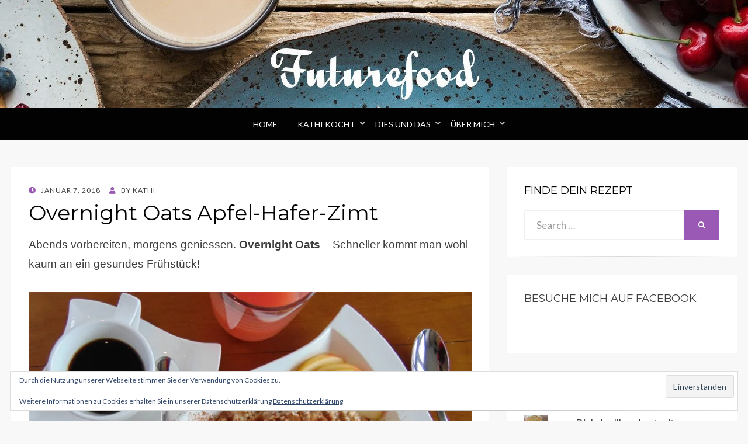

--- FILE ---
content_type: text/html; charset=UTF-8
request_url: https://futurefood-kathi.com/overnight-oats-apfel-hafer-zimt/
body_size: 91736
content:
<!DOCTYPE html>
<html lang="de">
<head>
<meta charset="UTF-8">
<meta name="viewport" content="width=device-width, initial-scale=1.0">
<link rel="profile" href="https://gmpg.org/xfn/11">
<link rel="pingback" href="https://futurefood-kathi.com/xmlrpc.php" />

<title>Overnight Oats Apfel-Hafer-Zimt</title>
<meta name='robots' content='max-image-preview:large' />
<link rel='dns-prefetch' href='//secure.gravatar.com' />
<link rel='dns-prefetch' href='//stats.wp.com' />
<link rel='dns-prefetch' href='//fonts.googleapis.com' />
<link rel='dns-prefetch' href='//v0.wordpress.com' />
<link rel='dns-prefetch' href='//widgets.wp.com' />
<link rel='dns-prefetch' href='//s0.wp.com' />
<link rel='dns-prefetch' href='//0.gravatar.com' />
<link rel='dns-prefetch' href='//1.gravatar.com' />
<link rel='dns-prefetch' href='//2.gravatar.com' />
<link rel='preconnect' href='//i0.wp.com' />
<link rel="alternate" type="application/rss+xml" title=" &raquo; Feed" href="https://futurefood-kathi.com/feed/" />
<link rel="alternate" type="application/rss+xml" title=" &raquo; Kommentar-Feed" href="https://futurefood-kathi.com/comments/feed/" />
<link rel="alternate" type="application/rss+xml" title=" &raquo; Kommentar-Feed zu Overnight Oats Apfel-Hafer-Zimt" href="https://futurefood-kathi.com/overnight-oats-apfel-hafer-zimt/feed/" />
<link rel="alternate" title="oEmbed (JSON)" type="application/json+oembed" href="https://futurefood-kathi.com/wp-json/oembed/1.0/embed?url=https%3A%2F%2Ffuturefood-kathi.com%2Fovernight-oats-apfel-hafer-zimt%2F" />
<link rel="alternate" title="oEmbed (XML)" type="text/xml+oembed" href="https://futurefood-kathi.com/wp-json/oembed/1.0/embed?url=https%3A%2F%2Ffuturefood-kathi.com%2Fovernight-oats-apfel-hafer-zimt%2F&#038;format=xml" />
<style id='wp-img-auto-sizes-contain-inline-css' type='text/css'>
img:is([sizes=auto i],[sizes^="auto," i]){contain-intrinsic-size:3000px 1500px}
/*# sourceURL=wp-img-auto-sizes-contain-inline-css */
</style>
<link rel='stylesheet' id='jetpack_related-posts-css' href='https://futurefood-kathi.com/wp-content/plugins/jetpack/modules/related-posts/related-posts.css?ver=20240116' type='text/css' media='all' />
<style id='wp-emoji-styles-inline-css' type='text/css'>

	img.wp-smiley, img.emoji {
		display: inline !important;
		border: none !important;
		box-shadow: none !important;
		height: 1em !important;
		width: 1em !important;
		margin: 0 0.07em !important;
		vertical-align: -0.1em !important;
		background: none !important;
		padding: 0 !important;
	}
/*# sourceURL=wp-emoji-styles-inline-css */
</style>
<style id='wp-block-library-inline-css' type='text/css'>
:root{--wp-block-synced-color:#7a00df;--wp-block-synced-color--rgb:122,0,223;--wp-bound-block-color:var(--wp-block-synced-color);--wp-editor-canvas-background:#ddd;--wp-admin-theme-color:#007cba;--wp-admin-theme-color--rgb:0,124,186;--wp-admin-theme-color-darker-10:#006ba1;--wp-admin-theme-color-darker-10--rgb:0,107,160.5;--wp-admin-theme-color-darker-20:#005a87;--wp-admin-theme-color-darker-20--rgb:0,90,135;--wp-admin-border-width-focus:2px}@media (min-resolution:192dpi){:root{--wp-admin-border-width-focus:1.5px}}.wp-element-button{cursor:pointer}:root .has-very-light-gray-background-color{background-color:#eee}:root .has-very-dark-gray-background-color{background-color:#313131}:root .has-very-light-gray-color{color:#eee}:root .has-very-dark-gray-color{color:#313131}:root .has-vivid-green-cyan-to-vivid-cyan-blue-gradient-background{background:linear-gradient(135deg,#00d084,#0693e3)}:root .has-purple-crush-gradient-background{background:linear-gradient(135deg,#34e2e4,#4721fb 50%,#ab1dfe)}:root .has-hazy-dawn-gradient-background{background:linear-gradient(135deg,#faaca8,#dad0ec)}:root .has-subdued-olive-gradient-background{background:linear-gradient(135deg,#fafae1,#67a671)}:root .has-atomic-cream-gradient-background{background:linear-gradient(135deg,#fdd79a,#004a59)}:root .has-nightshade-gradient-background{background:linear-gradient(135deg,#330968,#31cdcf)}:root .has-midnight-gradient-background{background:linear-gradient(135deg,#020381,#2874fc)}:root{--wp--preset--font-size--normal:16px;--wp--preset--font-size--huge:42px}.has-regular-font-size{font-size:1em}.has-larger-font-size{font-size:2.625em}.has-normal-font-size{font-size:var(--wp--preset--font-size--normal)}.has-huge-font-size{font-size:var(--wp--preset--font-size--huge)}.has-text-align-center{text-align:center}.has-text-align-left{text-align:left}.has-text-align-right{text-align:right}.has-fit-text{white-space:nowrap!important}#end-resizable-editor-section{display:none}.aligncenter{clear:both}.items-justified-left{justify-content:flex-start}.items-justified-center{justify-content:center}.items-justified-right{justify-content:flex-end}.items-justified-space-between{justify-content:space-between}.screen-reader-text{border:0;clip-path:inset(50%);height:1px;margin:-1px;overflow:hidden;padding:0;position:absolute;width:1px;word-wrap:normal!important}.screen-reader-text:focus{background-color:#ddd;clip-path:none;color:#444;display:block;font-size:1em;height:auto;left:5px;line-height:normal;padding:15px 23px 14px;text-decoration:none;top:5px;width:auto;z-index:100000}html :where(.has-border-color){border-style:solid}html :where([style*=border-top-color]){border-top-style:solid}html :where([style*=border-right-color]){border-right-style:solid}html :where([style*=border-bottom-color]){border-bottom-style:solid}html :where([style*=border-left-color]){border-left-style:solid}html :where([style*=border-width]){border-style:solid}html :where([style*=border-top-width]){border-top-style:solid}html :where([style*=border-right-width]){border-right-style:solid}html :where([style*=border-bottom-width]){border-bottom-style:solid}html :where([style*=border-left-width]){border-left-style:solid}html :where(img[class*=wp-image-]){height:auto;max-width:100%}:where(figure){margin:0 0 1em}html :where(.is-position-sticky){--wp-admin--admin-bar--position-offset:var(--wp-admin--admin-bar--height,0px)}@media screen and (max-width:600px){html :where(.is-position-sticky){--wp-admin--admin-bar--position-offset:0px}}

/*# sourceURL=wp-block-library-inline-css */
</style><style id='global-styles-inline-css' type='text/css'>
:root{--wp--preset--aspect-ratio--square: 1;--wp--preset--aspect-ratio--4-3: 4/3;--wp--preset--aspect-ratio--3-4: 3/4;--wp--preset--aspect-ratio--3-2: 3/2;--wp--preset--aspect-ratio--2-3: 2/3;--wp--preset--aspect-ratio--16-9: 16/9;--wp--preset--aspect-ratio--9-16: 9/16;--wp--preset--color--black: #000000;--wp--preset--color--cyan-bluish-gray: #abb8c3;--wp--preset--color--white: #ffffff;--wp--preset--color--pale-pink: #f78da7;--wp--preset--color--vivid-red: #cf2e2e;--wp--preset--color--luminous-vivid-orange: #ff6900;--wp--preset--color--luminous-vivid-amber: #fcb900;--wp--preset--color--light-green-cyan: #7bdcb5;--wp--preset--color--vivid-green-cyan: #00d084;--wp--preset--color--pale-cyan-blue: #8ed1fc;--wp--preset--color--vivid-cyan-blue: #0693e3;--wp--preset--color--vivid-purple: #9b51e0;--wp--preset--gradient--vivid-cyan-blue-to-vivid-purple: linear-gradient(135deg,rgb(6,147,227) 0%,rgb(155,81,224) 100%);--wp--preset--gradient--light-green-cyan-to-vivid-green-cyan: linear-gradient(135deg,rgb(122,220,180) 0%,rgb(0,208,130) 100%);--wp--preset--gradient--luminous-vivid-amber-to-luminous-vivid-orange: linear-gradient(135deg,rgb(252,185,0) 0%,rgb(255,105,0) 100%);--wp--preset--gradient--luminous-vivid-orange-to-vivid-red: linear-gradient(135deg,rgb(255,105,0) 0%,rgb(207,46,46) 100%);--wp--preset--gradient--very-light-gray-to-cyan-bluish-gray: linear-gradient(135deg,rgb(238,238,238) 0%,rgb(169,184,195) 100%);--wp--preset--gradient--cool-to-warm-spectrum: linear-gradient(135deg,rgb(74,234,220) 0%,rgb(151,120,209) 20%,rgb(207,42,186) 40%,rgb(238,44,130) 60%,rgb(251,105,98) 80%,rgb(254,248,76) 100%);--wp--preset--gradient--blush-light-purple: linear-gradient(135deg,rgb(255,206,236) 0%,rgb(152,150,240) 100%);--wp--preset--gradient--blush-bordeaux: linear-gradient(135deg,rgb(254,205,165) 0%,rgb(254,45,45) 50%,rgb(107,0,62) 100%);--wp--preset--gradient--luminous-dusk: linear-gradient(135deg,rgb(255,203,112) 0%,rgb(199,81,192) 50%,rgb(65,88,208) 100%);--wp--preset--gradient--pale-ocean: linear-gradient(135deg,rgb(255,245,203) 0%,rgb(182,227,212) 50%,rgb(51,167,181) 100%);--wp--preset--gradient--electric-grass: linear-gradient(135deg,rgb(202,248,128) 0%,rgb(113,206,126) 100%);--wp--preset--gradient--midnight: linear-gradient(135deg,rgb(2,3,129) 0%,rgb(40,116,252) 100%);--wp--preset--font-size--small: 13px;--wp--preset--font-size--medium: 20px;--wp--preset--font-size--large: 36px;--wp--preset--font-size--x-large: 42px;--wp--preset--spacing--20: 0.44rem;--wp--preset--spacing--30: 0.67rem;--wp--preset--spacing--40: 1rem;--wp--preset--spacing--50: 1.5rem;--wp--preset--spacing--60: 2.25rem;--wp--preset--spacing--70: 3.38rem;--wp--preset--spacing--80: 5.06rem;--wp--preset--shadow--natural: 6px 6px 9px rgba(0, 0, 0, 0.2);--wp--preset--shadow--deep: 12px 12px 50px rgba(0, 0, 0, 0.4);--wp--preset--shadow--sharp: 6px 6px 0px rgba(0, 0, 0, 0.2);--wp--preset--shadow--outlined: 6px 6px 0px -3px rgb(255, 255, 255), 6px 6px rgb(0, 0, 0);--wp--preset--shadow--crisp: 6px 6px 0px rgb(0, 0, 0);}:where(.is-layout-flex){gap: 0.5em;}:where(.is-layout-grid){gap: 0.5em;}body .is-layout-flex{display: flex;}.is-layout-flex{flex-wrap: wrap;align-items: center;}.is-layout-flex > :is(*, div){margin: 0;}body .is-layout-grid{display: grid;}.is-layout-grid > :is(*, div){margin: 0;}:where(.wp-block-columns.is-layout-flex){gap: 2em;}:where(.wp-block-columns.is-layout-grid){gap: 2em;}:where(.wp-block-post-template.is-layout-flex){gap: 1.25em;}:where(.wp-block-post-template.is-layout-grid){gap: 1.25em;}.has-black-color{color: var(--wp--preset--color--black) !important;}.has-cyan-bluish-gray-color{color: var(--wp--preset--color--cyan-bluish-gray) !important;}.has-white-color{color: var(--wp--preset--color--white) !important;}.has-pale-pink-color{color: var(--wp--preset--color--pale-pink) !important;}.has-vivid-red-color{color: var(--wp--preset--color--vivid-red) !important;}.has-luminous-vivid-orange-color{color: var(--wp--preset--color--luminous-vivid-orange) !important;}.has-luminous-vivid-amber-color{color: var(--wp--preset--color--luminous-vivid-amber) !important;}.has-light-green-cyan-color{color: var(--wp--preset--color--light-green-cyan) !important;}.has-vivid-green-cyan-color{color: var(--wp--preset--color--vivid-green-cyan) !important;}.has-pale-cyan-blue-color{color: var(--wp--preset--color--pale-cyan-blue) !important;}.has-vivid-cyan-blue-color{color: var(--wp--preset--color--vivid-cyan-blue) !important;}.has-vivid-purple-color{color: var(--wp--preset--color--vivid-purple) !important;}.has-black-background-color{background-color: var(--wp--preset--color--black) !important;}.has-cyan-bluish-gray-background-color{background-color: var(--wp--preset--color--cyan-bluish-gray) !important;}.has-white-background-color{background-color: var(--wp--preset--color--white) !important;}.has-pale-pink-background-color{background-color: var(--wp--preset--color--pale-pink) !important;}.has-vivid-red-background-color{background-color: var(--wp--preset--color--vivid-red) !important;}.has-luminous-vivid-orange-background-color{background-color: var(--wp--preset--color--luminous-vivid-orange) !important;}.has-luminous-vivid-amber-background-color{background-color: var(--wp--preset--color--luminous-vivid-amber) !important;}.has-light-green-cyan-background-color{background-color: var(--wp--preset--color--light-green-cyan) !important;}.has-vivid-green-cyan-background-color{background-color: var(--wp--preset--color--vivid-green-cyan) !important;}.has-pale-cyan-blue-background-color{background-color: var(--wp--preset--color--pale-cyan-blue) !important;}.has-vivid-cyan-blue-background-color{background-color: var(--wp--preset--color--vivid-cyan-blue) !important;}.has-vivid-purple-background-color{background-color: var(--wp--preset--color--vivid-purple) !important;}.has-black-border-color{border-color: var(--wp--preset--color--black) !important;}.has-cyan-bluish-gray-border-color{border-color: var(--wp--preset--color--cyan-bluish-gray) !important;}.has-white-border-color{border-color: var(--wp--preset--color--white) !important;}.has-pale-pink-border-color{border-color: var(--wp--preset--color--pale-pink) !important;}.has-vivid-red-border-color{border-color: var(--wp--preset--color--vivid-red) !important;}.has-luminous-vivid-orange-border-color{border-color: var(--wp--preset--color--luminous-vivid-orange) !important;}.has-luminous-vivid-amber-border-color{border-color: var(--wp--preset--color--luminous-vivid-amber) !important;}.has-light-green-cyan-border-color{border-color: var(--wp--preset--color--light-green-cyan) !important;}.has-vivid-green-cyan-border-color{border-color: var(--wp--preset--color--vivid-green-cyan) !important;}.has-pale-cyan-blue-border-color{border-color: var(--wp--preset--color--pale-cyan-blue) !important;}.has-vivid-cyan-blue-border-color{border-color: var(--wp--preset--color--vivid-cyan-blue) !important;}.has-vivid-purple-border-color{border-color: var(--wp--preset--color--vivid-purple) !important;}.has-vivid-cyan-blue-to-vivid-purple-gradient-background{background: var(--wp--preset--gradient--vivid-cyan-blue-to-vivid-purple) !important;}.has-light-green-cyan-to-vivid-green-cyan-gradient-background{background: var(--wp--preset--gradient--light-green-cyan-to-vivid-green-cyan) !important;}.has-luminous-vivid-amber-to-luminous-vivid-orange-gradient-background{background: var(--wp--preset--gradient--luminous-vivid-amber-to-luminous-vivid-orange) !important;}.has-luminous-vivid-orange-to-vivid-red-gradient-background{background: var(--wp--preset--gradient--luminous-vivid-orange-to-vivid-red) !important;}.has-very-light-gray-to-cyan-bluish-gray-gradient-background{background: var(--wp--preset--gradient--very-light-gray-to-cyan-bluish-gray) !important;}.has-cool-to-warm-spectrum-gradient-background{background: var(--wp--preset--gradient--cool-to-warm-spectrum) !important;}.has-blush-light-purple-gradient-background{background: var(--wp--preset--gradient--blush-light-purple) !important;}.has-blush-bordeaux-gradient-background{background: var(--wp--preset--gradient--blush-bordeaux) !important;}.has-luminous-dusk-gradient-background{background: var(--wp--preset--gradient--luminous-dusk) !important;}.has-pale-ocean-gradient-background{background: var(--wp--preset--gradient--pale-ocean) !important;}.has-electric-grass-gradient-background{background: var(--wp--preset--gradient--electric-grass) !important;}.has-midnight-gradient-background{background: var(--wp--preset--gradient--midnight) !important;}.has-small-font-size{font-size: var(--wp--preset--font-size--small) !important;}.has-medium-font-size{font-size: var(--wp--preset--font-size--medium) !important;}.has-large-font-size{font-size: var(--wp--preset--font-size--large) !important;}.has-x-large-font-size{font-size: var(--wp--preset--font-size--x-large) !important;}
/*# sourceURL=global-styles-inline-css */
</style>

<link rel='stylesheet' id='swiper-css-css' href='https://futurefood-kathi.com/wp-content/plugins/instagram-widget-by-wpzoom/dist/styles/library/swiper.css?ver=7.4.1' type='text/css' media='all' />
<link rel='stylesheet' id='dashicons-css' href='https://futurefood-kathi.com/wp-includes/css/dashicons.min.css?ver=6.9' type='text/css' media='all' />
<link rel='stylesheet' id='magnific-popup-css' href='https://futurefood-kathi.com/wp-content/plugins/instagram-widget-by-wpzoom/dist/styles/library/magnific-popup.css?ver=2.3.2' type='text/css' media='all' />
<link rel='stylesheet' id='wpz-insta_block-frontend-style-css' href='https://futurefood-kathi.com/wp-content/plugins/instagram-widget-by-wpzoom/dist/styles/frontend/index.css?ver=css-4b331c57b581' type='text/css' media='all' />
<style id='classic-theme-styles-inline-css' type='text/css'>
/*! This file is auto-generated */
.wp-block-button__link{color:#fff;background-color:#32373c;border-radius:9999px;box-shadow:none;text-decoration:none;padding:calc(.667em + 2px) calc(1.333em + 2px);font-size:1.125em}.wp-block-file__button{background:#32373c;color:#fff;text-decoration:none}
/*# sourceURL=/wp-includes/css/classic-themes.min.css */
</style>
<link rel='stylesheet' id='aalb_basics_css-css' href='https://futurefood-kathi.com/wp-content/plugins/amazon-associates-link-builder/css/aalb_basics.css?ver=1.9.3' type='text/css' media='all' />
<link rel='stylesheet' id='wisteria-bootstrap-custom-css' href='https://futurefood-kathi.com/wp-content/themes/wisteria/css/bootstrap-custom.css?ver=6.9' type='text/css' media='all' />
<link rel='stylesheet' id='font-awesome-5-css' href='https://futurefood-kathi.com/wp-content/themes/wisteria/css/fontawesome-all.css?ver=6.9' type='text/css' media='all' />
<link rel='stylesheet' id='wisteria-fonts-css' href='https://fonts.googleapis.com/css?family=Montserrat%3A400%2C700%7CLato%3A400%2C400i%2C700%2C700i&#038;subset=latin%2Clatin-ext' type='text/css' media='all' />
<link rel='stylesheet' id='wisteria-style-css' href='https://futurefood-kathi.com/wp-content/themes/wisteria/style.css?ver=6.9' type='text/css' media='all' />
<style id='wisteria-style-inline-css' type='text/css'>
.credits-designer{ clip:rect(1px, 1px, 1px, 1px); position:absolute; }
/*# sourceURL=wisteria-style-inline-css */
</style>
<link rel='stylesheet' id='jetpack_likes-css' href='https://futurefood-kathi.com/wp-content/plugins/jetpack/modules/likes/style.css?ver=15.4' type='text/css' media='all' />
<link rel='stylesheet' id='jetpack-subscriptions-css' href='https://futurefood-kathi.com/wp-content/plugins/jetpack/_inc/build/subscriptions/subscriptions.min.css?ver=15.4' type='text/css' media='all' />
<style id='jetpack_facebook_likebox-inline-css' type='text/css'>
.widget_facebook_likebox {
	overflow: hidden;
}

/*# sourceURL=https://futurefood-kathi.com/wp-content/plugins/jetpack/modules/widgets/facebook-likebox/style.css */
</style>
<link rel='stylesheet' id='sharedaddy-css' href='https://futurefood-kathi.com/wp-content/plugins/jetpack/modules/sharedaddy/sharing.css?ver=15.4' type='text/css' media='all' />
<link rel='stylesheet' id='social-logos-css' href='https://futurefood-kathi.com/wp-content/plugins/jetpack/_inc/social-logos/social-logos.min.css?ver=15.4' type='text/css' media='all' />
<script type="text/javascript" id="jetpack_related-posts-js-extra">
/* <![CDATA[ */
var related_posts_js_options = {"post_heading":"h4"};
//# sourceURL=jetpack_related-posts-js-extra
/* ]]> */
</script>
<script type="text/javascript" src="https://futurefood-kathi.com/wp-content/plugins/jetpack/_inc/build/related-posts/related-posts.min.js?ver=20240116" id="jetpack_related-posts-js"></script>
<script type="text/javascript" src="https://futurefood-kathi.com/wp-includes/js/jquery/jquery.min.js?ver=3.7.1" id="jquery-core-js"></script>
<script type="text/javascript" src="https://futurefood-kathi.com/wp-includes/js/jquery/jquery-migrate.min.js?ver=3.4.1" id="jquery-migrate-js"></script>
<script type="text/javascript" src="https://futurefood-kathi.com/wp-includes/js/underscore.min.js?ver=1.13.7" id="underscore-js"></script>
<script type="text/javascript" id="wp-util-js-extra">
/* <![CDATA[ */
var _wpUtilSettings = {"ajax":{"url":"/wp-admin/admin-ajax.php"}};
//# sourceURL=wp-util-js-extra
/* ]]> */
</script>
<script type="text/javascript" src="https://futurefood-kathi.com/wp-includes/js/wp-util.min.js?ver=6.9" id="wp-util-js"></script>
<script type="text/javascript" src="https://futurefood-kathi.com/wp-content/plugins/instagram-widget-by-wpzoom/dist/scripts/library/magnific-popup.js?ver=1768492133" id="magnific-popup-js"></script>
<script type="text/javascript" src="https://futurefood-kathi.com/wp-content/plugins/instagram-widget-by-wpzoom/dist/scripts/library/swiper.js?ver=7.4.1" id="swiper-js-js"></script>
<script type="text/javascript" src="https://futurefood-kathi.com/wp-content/plugins/instagram-widget-by-wpzoom/dist/scripts/frontend/block.js?ver=6c9dcb21b2da662ca82d" id="wpz-insta_block-frontend-script-js"></script>
<link rel="https://api.w.org/" href="https://futurefood-kathi.com/wp-json/" /><link rel="alternate" title="JSON" type="application/json" href="https://futurefood-kathi.com/wp-json/wp/v2/posts/684" /><link rel="EditURI" type="application/rsd+xml" title="RSD" href="https://futurefood-kathi.com/xmlrpc.php?rsd" />
<meta name="generator" content="WordPress 6.9" />
<link rel="canonical" href="https://futurefood-kathi.com/overnight-oats-apfel-hafer-zimt/" />
<link rel='shortlink' href='https://wp.me/p99gi7-b2' />

		<!-- GA Google Analytics @ https://m0n.co/ga -->
		<script>
			(function(i,s,o,g,r,a,m){i['GoogleAnalyticsObject']=r;i[r]=i[r]||function(){
			(i[r].q=i[r].q||[]).push(arguments)},i[r].l=1*new Date();a=s.createElement(o),
			m=s.getElementsByTagName(o)[0];a.async=1;a.src=g;m.parentNode.insertBefore(a,m)
			})(window,document,'script','https://www.google-analytics.com/analytics.js','ga');
			ga('create', 'UA-112429164-1', 'auto');
			ga('set', 'anonymizeIp', true);
			ga('send', 'pageview');
		</script>

		<style>img#wpstats{display:none}</style>
		
		<style type="text/css">
		.site-header {
			background-image: url(https://futurefood-kathi.com/wp-content/uploads/2018/01/cropped-BannerNeu.jpg);
			background-repeat: no-repeat;
			background-position: top center;
			-webkit-background-size: cover;
			   -moz-background-size: cover;
			     -o-background-size: cover;
			        background-size: cover;
		}
	</style>
	
	
<!-- Jetpack Open Graph Tags -->
<meta property="og:type" content="article" />
<meta property="og:title" content="Overnight Oats Apfel-Hafer-Zimt" />
<meta property="og:url" content="https://futurefood-kathi.com/overnight-oats-apfel-hafer-zimt/" />
<meta property="og:description" content="Abends vorbereiten, morgens geniessen. Overnight Oats &#8211; Schneller kommt man wohl kaum an ein gesundes Frühstück! ♥ Zutaten ♥ • 60 g Haferflocken, Großblatt                                    …" />
<meta property="article:published_time" content="2018-01-07T11:02:08+00:00" />
<meta property="article:modified_time" content="2018-02-28T20:06:30+00:00" />
<meta property="og:image" content="https://i0.wp.com/futurefood-kathi.com/wp-content/uploads/2018/01/1849-kleiner.jpg?fit=1200%2C675&#038;ssl=1" />
<meta property="og:image:width" content="1200" />
<meta property="og:image:height" content="675" />
<meta property="og:image:alt" content="overnight oats gesundes frühstück" />
<meta property="og:locale" content="de_DE" />
<meta name="twitter:text:title" content="Overnight Oats Apfel-Hafer-Zimt" />
<meta name="twitter:image" content="https://i0.wp.com/futurefood-kathi.com/wp-content/uploads/2018/01/1849-kleiner.jpg?fit=1200%2C675&#038;ssl=1&#038;w=640" />
<meta name="twitter:image:alt" content="overnight oats gesundes frühstück" />
<meta name="twitter:card" content="summary_large_image" />

<!-- End Jetpack Open Graph Tags -->
<link rel='stylesheet' id='jetpack-swiper-library-css' href='https://futurefood-kathi.com/wp-content/plugins/jetpack/_inc/blocks/swiper.css?ver=15.4' type='text/css' media='all' />
<link rel='stylesheet' id='jetpack-carousel-css' href='https://futurefood-kathi.com/wp-content/plugins/jetpack/modules/carousel/jetpack-carousel.css?ver=15.4' type='text/css' media='all' />
<link rel='stylesheet' id='aalb_templateProductGrid_css-css' href='https://futurefood-kathi.com/wp-content/plugins/amazon-associates-link-builder/template/ProductGrid.css?ver=1.9.3' type='text/css' media='all' />
<link rel='stylesheet' id='shariffcss-css' href='https://futurefood-kathi.com/wp-content/plugins/shariff/css/shariff.min.css?ver=4.6.15' type='text/css' media='all' />
<link rel='stylesheet' id='jetpack-top-posts-widget-css' href='https://futurefood-kathi.com/wp-content/plugins/jetpack/modules/widgets/top-posts/style.css?ver=20141013' type='text/css' media='all' />
<link rel='stylesheet' id='eu-cookie-law-style-css' href='https://futurefood-kathi.com/wp-content/plugins/jetpack/modules/widgets/eu-cookie-law/style.css?ver=15.4' type='text/css' media='all' />
</head>
<body data-rsssl=1 class="wp-singular post-template-default single single-post postid-684 single-format-standard wp-theme-wisteria has-site-branding has-custom-header has-right-sidebar has-excerpt">
<div id="page" class="site-wrapper site">

	
<header id="masthead" class="site-header" role="banner">
	<div class="container">
		<div class="row">
			<div class="col">

				<div class="site-header-inside-wrapper">
					<div class="site-branding-wrapper">
						<div class="site-logo-wrapper"></div>
						<div class="site-branding">
															<p class="site-title"><a href="https://futurefood-kathi.com/" title="" rel="home"></a></p>
							
													</div>
					</div><!-- .site-branding-wrapper -->
				</div><!-- .site-header-inside-wrapper -->

			</div><!-- .col -->
		</div><!-- .row -->
	</div><!-- .container -->
</header><!-- #masthead -->

<nav id="site-navigation" class="main-navigation" role="navigation">
	<div class="container">
		<div class="row">
			<div class="col">

				<div class="main-navigation-inside">

					<a class="skip-link screen-reader-text" href="#content">Skip to content</a>
					<div class="toggle-menu-wrapper">
						<a href="#header-menu-responsive" title="Menu" class="toggle-menu-control">
							<span class="toggle-menu-label">Menu</span>
						</a>
					</div>

					<div class="site-header-menu"><ul id="menu-1" class="header-menu sf-menu"><li id="menu-item-18" class="menu-item menu-item-type-custom menu-item-object-custom menu-item-home menu-item-18"><a href="https://futurefood-kathi.com/">Home</a></li>
<li id="menu-item-25" class="menu-item menu-item-type-post_type menu-item-object-page menu-item-has-children menu-item-25"><a href="https://futurefood-kathi.com/kathikocht/">Kathi kocht</a>
<ul class="sub-menu">
	<li id="menu-item-316" class="menu-item menu-item-type-post_type menu-item-object-page menu-item-316"><a href="https://futurefood-kathi.com/kathikocht/rezeptea-z/">Rezepte A-Z</a></li>
	<li id="menu-item-315" class="menu-item menu-item-type-post_type menu-item-object-page menu-item-has-children menu-item-315"><a href="https://futurefood-kathi.com/kathikocht/rezeptenachernaehrung/">Rezepte nach Ernährung</a>
	<ul class="sub-menu">
		<li id="menu-item-1335" class="menu-item menu-item-type-taxonomy menu-item-object-category current-post-ancestor current-menu-parent current-post-parent menu-item-1335"><a href="https://futurefood-kathi.com/category/vegan/suess-und-vegan/">Süß und vegan</a></li>
		<li id="menu-item-1334" class="menu-item menu-item-type-taxonomy menu-item-object-category menu-item-1334"><a href="https://futurefood-kathi.com/category/vegan/herzhaft-und-vegan/">Herzhaft und vegan</a></li>
		<li id="menu-item-777" class="menu-item menu-item-type-taxonomy menu-item-object-category menu-item-777"><a href="https://futurefood-kathi.com/category/rohkost/">Rohkost</a></li>
		<li id="menu-item-1337" class="menu-item menu-item-type-taxonomy menu-item-object-category current-post-ancestor current-menu-parent current-post-parent menu-item-1337"><a href="https://futurefood-kathi.com/category/ohne-zucker/suess-und-ohne-zucker/">Süß und ohne Zucker</a></li>
		<li id="menu-item-1336" class="menu-item menu-item-type-taxonomy menu-item-object-category menu-item-1336"><a href="https://futurefood-kathi.com/category/ohne-zucker/herzhaft-und-ohne-zucker/">Herzhaft und ohne Zucker</a></li>
		<li id="menu-item-1339" class="menu-item menu-item-type-taxonomy menu-item-object-category current-post-ancestor current-menu-parent current-post-parent menu-item-1339"><a href="https://futurefood-kathi.com/category/ohne-gluten/suess-und-ohne-gluten/">Süß und ohne Gluten</a></li>
		<li id="menu-item-1338" class="menu-item menu-item-type-taxonomy menu-item-object-category menu-item-1338"><a href="https://futurefood-kathi.com/category/ohne-gluten/herzhaft-und-ohne-gluten/">Herzhaft und ohne Gluten</a></li>
	</ul>
</li>
	<li id="menu-item-314" class="menu-item menu-item-type-post_type menu-item-object-page menu-item-has-children menu-item-314"><a href="https://futurefood-kathi.com/kathikocht/rezeptenachkategorie/">Rezepte nach Kategorie</a>
	<ul class="sub-menu">
		<li id="menu-item-504" class="menu-item menu-item-type-taxonomy menu-item-object-category menu-item-504"><a href="https://futurefood-kathi.com/category/brot-broetchen-und-mehr/">Brot, Brötchen und mehr</a></li>
		<li id="menu-item-505" class="menu-item menu-item-type-taxonomy menu-item-object-category current-post-ancestor current-menu-parent current-post-parent menu-item-505"><a href="https://futurefood-kathi.com/category/fruehstueck/">Frühstück</a></li>
		<li id="menu-item-503" class="menu-item menu-item-type-taxonomy menu-item-object-category menu-item-503"><a href="https://futurefood-kathi.com/category/pikantes/">Pikante Gerichte</a></li>
		<li id="menu-item-506" class="menu-item menu-item-type-taxonomy menu-item-object-category menu-item-506"><a href="https://futurefood-kathi.com/category/kuchen-plaetzchen-und-mehr/">Kuchen, Plätzchen und mehr</a></li>
		<li id="menu-item-1349" class="menu-item menu-item-type-taxonomy menu-item-object-category menu-item-1349"><a href="https://futurefood-kathi.com/category/snacks-dips-und-basics/">Snacks, Dips und Basics</a></li>
	</ul>
</li>
</ul>
</li>
<li id="menu-item-573" class="menu-item menu-item-type-post_type menu-item-object-page menu-item-has-children menu-item-573"><a href="https://futurefood-kathi.com/dies-und-das/">Dies und das</a>
<ul class="sub-menu">
	<li id="menu-item-950" class="menu-item menu-item-type-post_type menu-item-object-page menu-item-950"><a href="https://futurefood-kathi.com/dies-und-das/gewuerze-kraeuter-und-salz/">Gewürze, Kräuter und Salz</a></li>
	<li id="menu-item-949" class="menu-item menu-item-type-post_type menu-item-object-page menu-item-949"><a href="https://futurefood-kathi.com/dies-und-das/kuechenmaschinen/">Küchenmaschinen</a></li>
	<li id="menu-item-958" class="menu-item menu-item-type-post_type menu-item-object-page menu-item-958"><a href="https://futurefood-kathi.com/dies-und-das/moerser-reiben-und-mehr/">Mörser, Reiben und mehr</a></li>
	<li id="menu-item-854" class="menu-item menu-item-type-post_type menu-item-object-page menu-item-854"><a href="https://futurefood-kathi.com/dies-und-das/geschenke-fuer-veggies/">Geschenke</a></li>
</ul>
</li>
<li id="menu-item-26" class="menu-item menu-item-type-post_type menu-item-object-page menu-item-has-children menu-item-26"><a href="https://futurefood-kathi.com/ueber-mich/">Über mich</a>
<ul class="sub-menu">
	<li id="menu-item-193" class="menu-item menu-item-type-post_type menu-item-object-page menu-item-193"><a href="https://futurefood-kathi.com/ueber-mich/kontakt/">Kontakt</a></li>
	<li id="menu-item-569" class="menu-item menu-item-type-post_type menu-item-object-page menu-item-569"><a href="https://futurefood-kathi.com/ueber-mich/impressum/">Impressum/Datenschutz</a></li>
</ul>
</li>
</ul></div>
				</div><!-- .main-navigation-inside -->

			</div><!-- .col -->
		</div><!-- .row -->
	</div><!-- .container -->
</nav><!-- .main-navigation -->

	<div id="content" class="site-content">

	<div class="container">
		<div class="row">

			<section id="primary" class="content-area col-12 col-sm-12 col-md-12 col-lg-8 col-xl-8 col-xxl-8">
				<main id="main" class="site-main" role="main">

					<div id="post-wrapper" class="post-wrapper post-wrapper-single post-wrapper-post">
										
						
<article id="post-684" class="post-684 post type-post status-publish format-standard has-post-thumbnail hentry category-fruehstueck category-ohne-gluten category-ohne-zucker category-suess-und-ohne-gluten category-suess-und-ohne-zucker category-suess-und-vegan category-vegan">

	<div class="entry-header-wrapper entry-header-wrapper-single">
		<div class="entry-meta entry-meta-single entry-meta-header-before">
			<span class="posted-on"><span class="screen-reader-text">Posted on</span><a href="https://futurefood-kathi.com/overnight-oats-apfel-hafer-zimt/" rel="bookmark"> <time class="entry-date published" datetime="2018-01-07T11:02:08+00:00">Januar 7, 2018</time><time class="updated" datetime="2018-02-28T20:06:30+00:00">Februar 28, 2018</time></a></span><span class="byline"> by <span class="author vcard"><a class="entry-author-link url fn n" href="https://futurefood-kathi.com/author/meister/" rel="author"><span class="entry-author-name">kathi</span></a></span></span>		</div><!-- .entry-meta -->

		<header class="entry-header entry-header-single">
			<h1 class="entry-title entry-title-single">Overnight Oats Apfel-Hafer-Zimt</h1>		</header><!-- .entry-header -->
	</div><!-- .entry-header-wrapper -->

	<div class="entry-content entry-content-single">
		<p><span style="font-family: helvetica, arial, sans-serif; font-size: 14pt;">Abends vorbereiten, morgens geniessen. <strong>Overnight Oats</strong> &#8211; Schneller kommt man wohl kaum an ein gesundes Frühstück!</span></p>
<p><img data-recalc-dims="1" fetchpriority="high" decoding="async" data-attachment-id="686" data-permalink="https://futurefood-kathi.com/overnight-oats-apfel-hafer-zimt/1849-kleiner/#main" data-orig-file="https://i0.wp.com/futurefood-kathi.com/wp-content/uploads/2018/01/1849-kleiner.jpg?fit=2277%2C1280&amp;ssl=1" data-orig-size="2277,1280" data-comments-opened="1" data-image-meta="{&quot;aperture&quot;:&quot;0&quot;,&quot;credit&quot;:&quot;&quot;,&quot;camera&quot;:&quot;&quot;,&quot;caption&quot;:&quot;&quot;,&quot;created_timestamp&quot;:&quot;0&quot;,&quot;copyright&quot;:&quot;&quot;,&quot;focal_length&quot;:&quot;0&quot;,&quot;iso&quot;:&quot;0&quot;,&quot;shutter_speed&quot;:&quot;0&quot;,&quot;title&quot;:&quot;&quot;,&quot;orientation&quot;:&quot;0&quot;}" data-image-title="3.1 overnight oats gesundes frühstück" data-image-description="&lt;p&gt;overnight oats gesundes frühstück&lt;/p&gt;
" data-image-caption="" data-medium-file="https://i0.wp.com/futurefood-kathi.com/wp-content/uploads/2018/01/1849-kleiner.jpg?fit=300%2C169&amp;ssl=1" data-large-file="https://i0.wp.com/futurefood-kathi.com/wp-content/uploads/2018/01/1849-kleiner.jpg?fit=758%2C426&amp;ssl=1" class="aligncenter wp-image-686" src="https://i0.wp.com/futurefood-kathi.com/wp-content/uploads/2018/01/1849-kleiner-300x169.jpg?resize=758%2C427" alt="" width="758" height="427" srcset="https://i0.wp.com/futurefood-kathi.com/wp-content/uploads/2018/01/1849-kleiner.jpg?resize=300%2C169&amp;ssl=1 300w, https://i0.wp.com/futurefood-kathi.com/wp-content/uploads/2018/01/1849-kleiner.jpg?resize=768%2C432&amp;ssl=1 768w, https://i0.wp.com/futurefood-kathi.com/wp-content/uploads/2018/01/1849-kleiner.jpg?resize=1024%2C576&amp;ssl=1 1024w, https://i0.wp.com/futurefood-kathi.com/wp-content/uploads/2018/01/1849-kleiner.jpg?w=1516&amp;ssl=1 1516w, https://i0.wp.com/futurefood-kathi.com/wp-content/uploads/2018/01/1849-kleiner.jpg?w=2274&amp;ssl=1 2274w" sizes="(max-width: 758px) 100vw, 758px" /><br />
<span style="font-family: helvetica, arial, sans-serif; font-size: 14pt;">♥ <span style="text-decoration: underline;">Zutaten</span> ♥<br />
<strong><br />
</strong>•<strong> </strong></span><span style="font-family: helvetica, arial, sans-serif; font-size: 14pt;">60 g Haferflocken, Großblatt                                                                            </span><span style="font-family: helvetica, arial, sans-serif; font-size: 14pt;"><br />
• 200 ml Haferdrink<br />
• 1 EL Leinsamen, ganz oder geschrotet<br />
• 1 reife Banane<br />
• 1 Apfel<br />
• 1/2 TL Zimt<br />
</span></p>
<p><span style="font-family: helvetica, arial, sans-serif; font-size: 14pt;">Am Abend die Haferflocken und Leinsamen mit dem Haferdrink übergiessen, und über Nacht im Kühlschrank zugedeckt einweichen lassen. Am nächsten Morgen 3/4 der Banane fein zerdrücken und mit dem Zimt unter die Haferflocken rühren, das gibt eine leichte Süße. Den Rest der Banane und den Apfel in kleine Stückchen schneiden und mit noch mehr Zimt (für die Zimtfans) über die Haferflocken geben. Overnight Oats in einem Schraubglas sind auch die perfekte Mahlzeit für unterwegs!<br />
Oder doch frisch Gebackenes zum Frühstück? Wie wäre es mit einem <a href="https://futurefood-kathi.com/schnelles-dinkelvollkornbrot/">Dinkelvollkornbrot</a>, so ganz auf die Schnelle?</span></p>
<p><img data-recalc-dims="1" decoding="async" data-attachment-id="687" data-permalink="https://futurefood-kathi.com/overnight-oats-apfel-hafer-zimt/1861-kleiner/#main" data-orig-file="https://i0.wp.com/futurefood-kathi.com/wp-content/uploads/2018/01/1861-kleiner.jpg?fit=2277%2C1280&amp;ssl=1" data-orig-size="2277,1280" data-comments-opened="1" data-image-meta="{&quot;aperture&quot;:&quot;0&quot;,&quot;credit&quot;:&quot;&quot;,&quot;camera&quot;:&quot;&quot;,&quot;caption&quot;:&quot;&quot;,&quot;created_timestamp&quot;:&quot;0&quot;,&quot;copyright&quot;:&quot;&quot;,&quot;focal_length&quot;:&quot;0&quot;,&quot;iso&quot;:&quot;0&quot;,&quot;shutter_speed&quot;:&quot;0&quot;,&quot;title&quot;:&quot;&quot;,&quot;orientation&quot;:&quot;0&quot;}" data-image-title="3.2 overnight oats gesundes frühstück" data-image-description="&lt;p&gt;overnight oats gesundes frühstück&lt;/p&gt;
" data-image-caption="" data-medium-file="https://i0.wp.com/futurefood-kathi.com/wp-content/uploads/2018/01/1861-kleiner.jpg?fit=300%2C169&amp;ssl=1" data-large-file="https://i0.wp.com/futurefood-kathi.com/wp-content/uploads/2018/01/1861-kleiner.jpg?fit=758%2C426&amp;ssl=1" class="aligncenter wp-image-687" src="https://i0.wp.com/futurefood-kathi.com/wp-content/uploads/2018/01/1861-kleiner-300x169.jpg?resize=758%2C428" alt="" width="758" height="428" srcset="https://i0.wp.com/futurefood-kathi.com/wp-content/uploads/2018/01/1861-kleiner.jpg?resize=300%2C169&amp;ssl=1 300w, https://i0.wp.com/futurefood-kathi.com/wp-content/uploads/2018/01/1861-kleiner.jpg?resize=768%2C432&amp;ssl=1 768w, https://i0.wp.com/futurefood-kathi.com/wp-content/uploads/2018/01/1861-kleiner.jpg?resize=1024%2C576&amp;ssl=1 1024w, https://i0.wp.com/futurefood-kathi.com/wp-content/uploads/2018/01/1861-kleiner.jpg?zoom=2&amp;resize=760%2C429&amp;ssl=1 1520w" sizes="(max-width: 758px) 100vw, 758px" /></p>
<img decoding="async" src="https://ir-de.amazon-adsystem.com/e/ir?t=futurefood-21&l=alb&o=3&a=B00LL4313C" width="1px" height="1px" alt="" style="position: fixed !important; bottom: -1px !important; right: -1px !important; border:none !important; margin:0px !important;" /><img decoding="async" src="https://ir-de.amazon-adsystem.com/e/ir?t=futurefood-21&l=alb&o=3&a=B079554GGJ" width="1px" height="1px" alt="" style="position: fixed !important; bottom: -1px !important; right: -1px !important; border:none !important; margin:0px !important;" /><img decoding="async" src="https://ir-de.amazon-adsystem.com/e/ir?t=futurefood-21&l=alb&o=3&a=B00EX5NOWO" width="1px" height="1px" alt="" style="position: fixed !important; bottom: -1px !important; right: -1px !important; border:none !important; margin:0px !important;" /><img decoding="async" src="https://ir-de.amazon-adsystem.com/e/ir?t=futurefood-21&l=alb&o=3&a=B01ATPTR2W" width="1px" height="1px" alt="" style="position: fixed !important; bottom: -1px !important; right: -1px !important; border:none !important; margin:0px !important;" /><img decoding="async" src="https://ir-de.amazon-adsystem.com/e/ir?t=futurefood-21&l=alb&o=3&a=B01KA4RYI6" width="1px" height="1px" alt="" style="position: fixed !important; bottom: -1px !important; right: -1px !important; border:none !important; margin:0px !important;" /><img decoding="async" src="https://ir-de.amazon-adsystem.com/e/ir?t=futurefood-21&l=alb&o=3&a=B01N3B7QRR" width="1px" height="1px" alt="" style="position: fixed !important; bottom: -1px !important; right: -1px !important; border:none !important; margin:0px !important;" /><!-- A 2x5 Grid Template Layout. It can be configured by the two input fields below -->
 <!--Section tag for iterating through the list of items-->
<div class="aalb-pg-ad-unit" id="aalb-B00LL4313C-B079554GGJ-B00EX5NOWO-B01ATPTR2W-B01KA4RYI6-B01N3B7QRR-DE-futurefood-21-ProductGrid">
    <h2 class="aalb-pg-ad-header">Produkte von Amazon.de</h2> <!-- Title of the ad localized according to the marketplace picked from the AalbHeader tag -->
    <div class="aalb-pg-wrapper">
      <div class="aalb-pg-product-container">
        <ul class="aalb-pg-product-list">
                  </ul>
      </div>
    </div>
  </div>

<div class="shariff shariff-align-center shariff-widget-align-center"><ul class="shariff-buttons theme-round orientation-horizontal buttonsize-medium"><li class="shariff-button facebook shariff-nocustomcolor" style="background-color:#4273c8;border-radius:25%"><a href="https://www.facebook.com/sharer/sharer.php?u=https%3A%2F%2Ffuturefood-kathi.com%2Fovernight-oats-apfel-hafer-zimt%2F" title="Bei Facebook teilen" aria-label="Bei Facebook teilen" role="button" rel="nofollow" class="shariff-link" style=";border-radius:25%; background-color:#3b5998; color:#fff" target="_blank"><span class="shariff-icon" style=""><svg width="32px" height="20px" xmlns="http://www.w3.org/2000/svg" viewBox="0 0 18 32"><path fill="#3b5998" d="M17.1 0.2v4.7h-2.8q-1.5 0-2.1 0.6t-0.5 1.9v3.4h5.2l-0.7 5.3h-4.5v13.6h-5.5v-13.6h-4.5v-5.3h4.5v-3.9q0-3.3 1.9-5.2t5-1.8q2.6 0 4.1 0.2z"/></svg></span></a></li><li class="shariff-button whatsapp shariff-nocustomcolor" style="background-color:#5cbe4a;border-radius:25%"><a href="https://api.whatsapp.com/send?text=https%3A%2F%2Ffuturefood-kathi.com%2Fovernight-oats-apfel-hafer-zimt%2F%20Overnight%20Oats%20Apfel-Hafer-Zimt" title="Bei Whatsapp teilen" aria-label="Bei Whatsapp teilen" role="button" rel="noopener nofollow" class="shariff-link" style=";border-radius:25%; background-color:#34af23; color:#fff" target="_blank"><span class="shariff-icon" style=""><svg width="32px" height="20px" xmlns="http://www.w3.org/2000/svg" viewBox="0 0 32 32"><path fill="#34af23" d="M17.6 17.4q0.2 0 1.7 0.8t1.6 0.9q0 0.1 0 0.3 0 0.6-0.3 1.4-0.3 0.7-1.3 1.2t-1.8 0.5q-1 0-3.4-1.1-1.7-0.8-3-2.1t-2.6-3.3q-1.3-1.9-1.3-3.5v-0.1q0.1-1.6 1.3-2.8 0.4-0.4 0.9-0.4 0.1 0 0.3 0t0.3 0q0.3 0 0.5 0.1t0.3 0.5q0.1 0.4 0.6 1.6t0.4 1.3q0 0.4-0.6 1t-0.6 0.8q0 0.1 0.1 0.3 0.6 1.3 1.8 2.4 1 0.9 2.7 1.8 0.2 0.1 0.4 0.1 0.3 0 1-0.9t0.9-0.9zM14 26.9q2.3 0 4.3-0.9t3.6-2.4 2.4-3.6 0.9-4.3-0.9-4.3-2.4-3.6-3.6-2.4-4.3-0.9-4.3 0.9-3.6 2.4-2.4 3.6-0.9 4.3q0 3.6 2.1 6.6l-1.4 4.2 4.3-1.4q2.8 1.9 6.2 1.9zM14 2.2q2.7 0 5.2 1.1t4.3 2.9 2.9 4.3 1.1 5.2-1.1 5.2-2.9 4.3-4.3 2.9-5.2 1.1q-3.5 0-6.5-1.7l-7.4 2.4 2.4-7.2q-1.9-3.2-1.9-6.9 0-2.7 1.1-5.2t2.9-4.3 4.3-2.9 5.2-1.1z"/></svg></span></a></li><li class="shariff-button pinterest shariff-nocustomcolor" style="background-color:#e70f18;border-radius:25%"><a href="https://www.pinterest.com/pin/create/link/?url=https%3A%2F%2Ffuturefood-kathi.com%2Fovernight-oats-apfel-hafer-zimt%2F&media=https%3A%2F%2Ffuturefood-kathi.com%2Fwp-content%2Fuploads%2F2018%2F01%2F1849-kleiner.jpg&description=Overnight%20Oats%20Apfel-Hafer-Zimt" title="Bei Pinterest pinnen" aria-label="Bei Pinterest pinnen" role="button" rel="noopener nofollow" class="shariff-link" style=";border-radius:25%; background-color:#cb2027; color:#fff" target="_blank"><span class="shariff-icon" style=""><svg width="32px" height="20px" xmlns="http://www.w3.org/2000/svg" viewBox="0 0 27 32"><path fill="#cb2027" d="M27.4 16q0 3.7-1.8 6.9t-5 5-6.9 1.9q-2 0-3.9-0.6 1.1-1.7 1.4-2.9 0.2-0.6 1-3.8 0.4 0.7 1.3 1.2t2 0.5q2.1 0 3.8-1.2t2.7-3.4 0.9-4.8q0-2-1.1-3.8t-3.1-2.9-4.5-1.2q-1.9 0-3.5 0.5t-2.8 1.4-2 2-1.2 2.3-0.4 2.4q0 1.9 0.7 3.3t2.1 2q0.5 0.2 0.7-0.4 0-0.1 0.1-0.5t0.2-0.5q0.1-0.4-0.2-0.8-0.9-1.1-0.9-2.7 0-2.7 1.9-4.6t4.9-2q2.7 0 4.2 1.5t1.5 3.8q0 3-1.2 5.2t-3.1 2.1q-1.1 0-1.7-0.8t-0.4-1.9q0.1-0.6 0.5-1.7t0.5-1.8 0.2-1.4q0-0.9-0.5-1.5t-1.4-0.6q-1.1 0-1.9 1t-0.8 2.6q0 1.3 0.4 2.2l-1.8 7.5q-0.3 1.2-0.2 3.2-3.7-1.6-6-5t-2.3-7.6q0-3.7 1.9-6.9t5-5 6.9-1.9 6.9 1.9 5 5 1.8 6.9z"/></svg></span></a></li><li class="shariff-button twitter shariff-nocustomcolor" style="background-color:#595959;border-radius:25%"><a href="https://twitter.com/share?url=https%3A%2F%2Ffuturefood-kathi.com%2Fovernight-oats-apfel-hafer-zimt%2F&text=Overnight%20Oats%20Apfel-Hafer-Zimt" title="Bei X teilen" aria-label="Bei X teilen" role="button" rel="noopener nofollow" class="shariff-link" style=";border-radius:25%; background-color:#000; color:#fff" target="_blank"><span class="shariff-icon" style=""><svg width="32px" height="20px" xmlns="http://www.w3.org/2000/svg" viewBox="0 0 24 24"><path fill="#000" d="M14.258 10.152L23.176 0h-2.113l-7.747 8.813L7.133 0H0l9.352 13.328L0 23.973h2.113l8.176-9.309 6.531 9.309h7.133zm-2.895 3.293l-.949-1.328L2.875 1.56h3.246l6.086 8.523.945 1.328 7.91 11.078h-3.246zm0 0"/></svg></span></a></li><li class="shariff-button tumblr shariff-nocustomcolor" style="background-color:#529ecc;border-radius:25%"><a href="https://www.tumblr.com/widgets/share/tool?posttype=link&canonicalUrl=https%3A%2F%2Ffuturefood-kathi.com%2Fovernight-oats-apfel-hafer-zimt%2F&tags=futurefood-kathi.com" title="Bei tumblr teilen" aria-label="Bei tumblr teilen" role="button" rel="noopener nofollow" class="shariff-link" style=";border-radius:25%; background-color:#36465d; color:#fff" target="_blank"><span class="shariff-icon" style=""><svg width="32px" height="20px" xmlns="http://www.w3.org/2000/svg" viewBox="0 0 32 32"><path fill="#36465d" d="M18 14l0 7.3c0 1.9 0 2.9 0.2 3.5 0.2 0.5 0.7 1.1 1.2 1.4 0.7 0.4 1.5 0.6 2.4 0.6 1.6 0 2.6-0.2 4.2-1.3v4.8c-1.4 0.6-2.6 1-3.7 1.3-1.1 0.3-2.3 0.4-3.6 0.4-1.5 0-2.3-0.2-3.4-0.6-1.1-0.4-2.1-0.9-2.9-1.6-0.8-0.7-1.3-1.4-1.7-2.2s-0.5-1.9-0.5-3.4v-11.2h-4.3v-4.5c1.3-0.4 2.7-1 3.6-1.8 0.9-0.8 1.6-1.7 2.2-2.7 0.5-1.1 0.9-2.4 1.1-4.1h5.2l0 8h8v6h-8z"/></svg></span></a></li></ul></div><div class='sharedaddy sd-block sd-like jetpack-likes-widget-wrapper jetpack-likes-widget-unloaded' id='like-post-wrapper-135194603-684-698113ef08185' data-src='https://widgets.wp.com/likes/?ver=15.4#blog_id=135194603&amp;post_id=684&amp;origin=futurefood-kathi.com&amp;obj_id=135194603-684-698113ef08185' data-name='like-post-frame-135194603-684-698113ef08185' data-title='Liken oder rebloggen'><h3 class="sd-title">Gefällt mir:</h3><div class='likes-widget-placeholder post-likes-widget-placeholder' style='height: 55px;'><span class='button'><span>Gefällt mir</span></span> <span class="loading">Wird geladen …</span></div><span class='sd-text-color'></span><a class='sd-link-color'></a></div>
<div id='jp-relatedposts' class='jp-relatedposts' >
	
</div>			</div><!-- .entry-content -->

	<footer class="entry-meta entry-meta-single entry-meta-footer">
		<span class="cat-links cat-links-single">Posted in <a href="https://futurefood-kathi.com/category/fruehstueck/" rel="category tag">Frühstück</a>, <a href="https://futurefood-kathi.com/category/ohne-gluten/" rel="category tag">Ohne Gluten</a>, <a href="https://futurefood-kathi.com/category/ohne-zucker/" rel="category tag">Ohne Zucker</a>, <a href="https://futurefood-kathi.com/category/ohne-gluten/suess-und-ohne-gluten/" rel="category tag">Süß und ohne Gluten</a>, <a href="https://futurefood-kathi.com/category/ohne-zucker/suess-und-ohne-zucker/" rel="category tag">Süß und ohne Zucker</a>, <a href="https://futurefood-kathi.com/category/vegan/suess-und-vegan/" rel="category tag">Süß und vegan</a>, <a href="https://futurefood-kathi.com/category/vegan/" rel="category tag">Vegan</a></span>	</footer><!-- .entry-meta -->

</article><!-- #post-## -->

						
<div class="entry-author">
	<div class="author-avatar">
		<img alt='' src='https://secure.gravatar.com/avatar/6b5517d5de84dd923a4f974dd1ee7451a3e5a28a9c977a16669f753d04e1d867?s=80&#038;d=mm&#038;r=g' srcset='https://secure.gravatar.com/avatar/6b5517d5de84dd923a4f974dd1ee7451a3e5a28a9c977a16669f753d04e1d867?s=160&#038;d=mm&#038;r=g 2x' class='avatar avatar-80 photo' height='80' width='80' decoding='async'/>	</div><!-- .author-avatar -->

	<div class="author-heading">
		<h2 class="author-title">Published by <span class="author-name">kathi</span></h2>
	</div><!-- .author-heading -->

	<div class="author-bio">
				<a class="author-link" href="https://futurefood-kathi.com/author/meister/" rel="author">
			View all posts by kathi		</a>
	</div><!-- .author-bio -->
</div><!-- .entry-auhtor -->

						
	<nav class="navigation post-navigation" aria-label="Beiträge">
		<h2 class="screen-reader-text">Beitragsnavigation</h2>
		<div class="nav-links"><div class="nav-previous"><a href="https://futurefood-kathi.com/cashew-dattel-energiebaellchen-bliss-balls/" rel="prev"><span class="meta-nav">Prev</span> <span class="post-title">Cashew-Dattel-Energiebällchen / Bliss Balls</span></a></div><div class="nav-next"><a href="https://futurefood-kathi.com/einkorn-waffeln-mit-banane-und-chiasamen/" rel="next"><span class="meta-nav">Next</span> <span class="post-title">Einkorn-Waffeln mit Banane und Chiasamen</span></a></div></div>
	</nav>
						
<div id="comments" class="comments-area">

	
	
	
		<div id="respond" class="comment-respond">
		<h3 id="reply-title" class="comment-reply-title">Schreibe einen Kommentar <small><a rel="nofollow" id="cancel-comment-reply-link" href="/overnight-oats-apfel-hafer-zimt/#respond" style="display:none;">Antwort abbrechen</a></small></h3><form action="https://futurefood-kathi.com/wp-comments-post.php" method="post" id="commentform" class="comment-form"><p class="comment-notes"><span id="email-notes">Deine E-Mail-Adresse wird nicht veröffentlicht.</span> <span class="required-field-message">Erforderliche Felder sind mit <span class="required">*</span> markiert</span></p><p class="comment-form-comment"><label for="comment">Kommentar <span class="required">*</span></label> <textarea autocomplete="new-password"  id="b225c2eb5a"  name="b225c2eb5a"   cols="45" rows="8" maxlength="65525" required></textarea><textarea id="comment" aria-label="hp-comment" aria-hidden="true" name="comment" autocomplete="new-password" style="padding:0 !important;clip:rect(1px, 1px, 1px, 1px) !important;position:absolute !important;white-space:nowrap !important;height:1px !important;width:1px !important;overflow:hidden !important;" tabindex="-1"></textarea><script data-noptimize>document.getElementById("comment").setAttribute( "id", "a83c10185fd81170de0e7380ce1e04e2" );document.getElementById("b225c2eb5a").setAttribute( "id", "comment" );</script></p><p class="comment-form-author"><label for="author">Name <span class="required">*</span></label> <input id="author" name="author" type="text" value="" size="30" maxlength="245" autocomplete="name" required /></p>
<p class="comment-form-email"><label for="email">E-Mail-Adresse <span class="required">*</span></label> <input id="email" name="email" type="email" value="" size="30" maxlength="100" aria-describedby="email-notes" autocomplete="email" required /></p>
<p class="comment-form-url"><label for="url">Website</label> <input id="url" name="url" type="url" value="" size="30" maxlength="200" autocomplete="url" /></p>
<p class="comment-subscription-form"><input type="checkbox" name="subscribe_comments" id="subscribe_comments" value="subscribe" style="width: auto; -moz-appearance: checkbox; -webkit-appearance: checkbox;" /> <label class="subscribe-label" id="subscribe-label" for="subscribe_comments">Benachrichtige mich über nachfolgende Kommentare via E-Mail.</label></p><p class="comment-subscription-form"><input type="checkbox" name="subscribe_blog" id="subscribe_blog" value="subscribe" style="width: auto; -moz-appearance: checkbox; -webkit-appearance: checkbox;" /> <label class="subscribe-label" id="subscribe-blog-label" for="subscribe_blog">Benachrichtige mich über neue Beiträge via E-Mail.</label></p><p class="form-submit"><input name="submit" type="submit" id="submit" class="submit" value="Kommentar abschicken" /> <input type='hidden' name='comment_post_ID' value='684' id='comment_post_ID' />
<input type='hidden' name='comment_parent' id='comment_parent' value='0' />
</p></form>	</div><!-- #respond -->
	
</div><!-- #comments -->

										</div><!-- .post-wrapper -->

				</main><!-- #main -->
			</section><!-- #primary -->

			<div id="site-sidebar" class="sidebar-area col-12 col-sm-12 col-md-12 col-lg-4 col-xl-4 col-xxl-4">
	<div id="secondary" class="sidebar widget-area sidebar-widget-area" role="complementary">
		<aside id="search-3" class="widget widget_search"><h2 class="widget-title">Finde dein Rezept</h2>
<form role="search" method="get" class="search-form" action="https://futurefood-kathi.com/">
	<label>
		<span class="screen-reader-text">Search for:</span>
		<input type="search" class="search-field" placeholder="Search &hellip;" value="" name="s" title="Search for:" />
	</label>
	<button type="submit" class="search-submit"><span class="screen-reader-text">Search</span></button>
</form>
</aside><aside id="facebook-likebox-4" class="widget widget_facebook_likebox"><h2 class="widget-title"><a href="https://www.facebook.com/FutureFoodKathi/">Besuche mich auf Facebook</a></h2>		<div id="fb-root"></div>
		<div class="fb-page" data-href="https://www.facebook.com/FutureFoodKathi/" data-width="340"  data-height="130" data-hide-cover="false" data-show-facepile="false" data-tabs="false" data-hide-cta="false" data-small-header="false">
		<div class="fb-xfbml-parse-ignore"><blockquote cite="https://www.facebook.com/FutureFoodKathi/"><a href="https://www.facebook.com/FutureFoodKathi/">Besuche mich auf Facebook</a></blockquote></div>
		</div>
		</aside><aside id="top-posts-2" class="widget widget_top-posts"><h2 class="widget-title">Top-Beiträge und Top-Seiten</h2><ul class='widgets-list-layout no-grav'>
<li><a href="https://futurefood-kathi.com/dinkelvollkornbrot-mit-butternut-kuerbis/" title="Dinkelvollkornbrot mit Butternut-Kürbis" class="bump-view" data-bump-view="tp"><img loading="lazy" width="40" height="40" src="https://i0.wp.com/futurefood-kathi.com/wp-content/uploads/2018/03/21.5-Dinkelvollkornbrot-Butternut-2000x1124.jpg?fit=1200%2C674&#038;ssl=1&#038;resize=40%2C40" srcset="https://i0.wp.com/futurefood-kathi.com/wp-content/uploads/2018/03/21.5-Dinkelvollkornbrot-Butternut-2000x1124.jpg?fit=1200%2C674&amp;ssl=1&amp;resize=40%2C40 1x, https://i0.wp.com/futurefood-kathi.com/wp-content/uploads/2018/03/21.5-Dinkelvollkornbrot-Butternut-2000x1124.jpg?fit=1200%2C674&amp;ssl=1&amp;resize=60%2C60 1.5x, https://i0.wp.com/futurefood-kathi.com/wp-content/uploads/2018/03/21.5-Dinkelvollkornbrot-Butternut-2000x1124.jpg?fit=1200%2C674&amp;ssl=1&amp;resize=80%2C80 2x, https://i0.wp.com/futurefood-kathi.com/wp-content/uploads/2018/03/21.5-Dinkelvollkornbrot-Butternut-2000x1124.jpg?fit=1200%2C674&amp;ssl=1&amp;resize=120%2C120 3x, https://i0.wp.com/futurefood-kathi.com/wp-content/uploads/2018/03/21.5-Dinkelvollkornbrot-Butternut-2000x1124.jpg?fit=1200%2C674&amp;ssl=1&amp;resize=160%2C160 4x" alt="Dinkelvollkornbrot mit Butternut-Kürbis" data-pin-nopin="true" class="widgets-list-layout-blavatar" /></a><div class="widgets-list-layout-links">
								<a href="https://futurefood-kathi.com/dinkelvollkornbrot-mit-butternut-kuerbis/" title="Dinkelvollkornbrot mit Butternut-Kürbis" class="bump-view" data-bump-view="tp">Dinkelvollkornbrot mit Butternut-Kürbis</a>
							</div>
							</li><li><a href="https://futurefood-kathi.com/mohn-marzipan-schnecken/" title="Mohn-Marzipan-Schnecken" class="bump-view" data-bump-view="tp"><img loading="lazy" width="40" height="40" src="https://i0.wp.com/futurefood-kathi.com/wp-content/uploads/2018/03/20.5-Mohn-Marzipan-Schnecken-2000x1124.jpg?fit=1200%2C674&#038;ssl=1&#038;resize=40%2C40" srcset="https://i0.wp.com/futurefood-kathi.com/wp-content/uploads/2018/03/20.5-Mohn-Marzipan-Schnecken-2000x1124.jpg?fit=1200%2C674&amp;ssl=1&amp;resize=40%2C40 1x, https://i0.wp.com/futurefood-kathi.com/wp-content/uploads/2018/03/20.5-Mohn-Marzipan-Schnecken-2000x1124.jpg?fit=1200%2C674&amp;ssl=1&amp;resize=60%2C60 1.5x, https://i0.wp.com/futurefood-kathi.com/wp-content/uploads/2018/03/20.5-Mohn-Marzipan-Schnecken-2000x1124.jpg?fit=1200%2C674&amp;ssl=1&amp;resize=80%2C80 2x, https://i0.wp.com/futurefood-kathi.com/wp-content/uploads/2018/03/20.5-Mohn-Marzipan-Schnecken-2000x1124.jpg?fit=1200%2C674&amp;ssl=1&amp;resize=120%2C120 3x, https://i0.wp.com/futurefood-kathi.com/wp-content/uploads/2018/03/20.5-Mohn-Marzipan-Schnecken-2000x1124.jpg?fit=1200%2C674&amp;ssl=1&amp;resize=160%2C160 4x" alt="Mohn-Marzipan-Schnecken" data-pin-nopin="true" class="widgets-list-layout-blavatar" /></a><div class="widgets-list-layout-links">
								<a href="https://futurefood-kathi.com/mohn-marzipan-schnecken/" title="Mohn-Marzipan-Schnecken" class="bump-view" data-bump-view="tp">Mohn-Marzipan-Schnecken</a>
							</div>
							</li><li><a href="https://futurefood-kathi.com/pestobrot/" title="Pestobrot" class="bump-view" data-bump-view="tp"><img loading="lazy" width="40" height="40" src="https://i0.wp.com/futurefood-kathi.com/wp-content/uploads/2018/03/19.6-Pestobrot-2000x1124.jpg?fit=1200%2C674&#038;ssl=1&#038;resize=40%2C40" srcset="https://i0.wp.com/futurefood-kathi.com/wp-content/uploads/2018/03/19.6-Pestobrot-2000x1124.jpg?fit=1200%2C674&amp;ssl=1&amp;resize=40%2C40 1x, https://i0.wp.com/futurefood-kathi.com/wp-content/uploads/2018/03/19.6-Pestobrot-2000x1124.jpg?fit=1200%2C674&amp;ssl=1&amp;resize=60%2C60 1.5x, https://i0.wp.com/futurefood-kathi.com/wp-content/uploads/2018/03/19.6-Pestobrot-2000x1124.jpg?fit=1200%2C674&amp;ssl=1&amp;resize=80%2C80 2x, https://i0.wp.com/futurefood-kathi.com/wp-content/uploads/2018/03/19.6-Pestobrot-2000x1124.jpg?fit=1200%2C674&amp;ssl=1&amp;resize=120%2C120 3x, https://i0.wp.com/futurefood-kathi.com/wp-content/uploads/2018/03/19.6-Pestobrot-2000x1124.jpg?fit=1200%2C674&amp;ssl=1&amp;resize=160%2C160 4x" alt="Pestobrot" data-pin-nopin="true" class="widgets-list-layout-blavatar" /></a><div class="widgets-list-layout-links">
								<a href="https://futurefood-kathi.com/pestobrot/" title="Pestobrot" class="bump-view" data-bump-view="tp">Pestobrot</a>
							</div>
							</li><li><a href="https://futurefood-kathi.com/basilikumpesto-mit-sonnenblumenkernen/" title="Basilikumpesto mit Sonnenblumenkernen" class="bump-view" data-bump-view="tp"><img loading="lazy" width="40" height="40" src="https://i0.wp.com/futurefood-kathi.com/wp-content/uploads/2018/02/18.1-Basilikumpesto-mit-SBK-2000x1124.jpg.jpg?fit=1200%2C674&#038;ssl=1&#038;resize=40%2C40" srcset="https://i0.wp.com/futurefood-kathi.com/wp-content/uploads/2018/02/18.1-Basilikumpesto-mit-SBK-2000x1124.jpg.jpg?fit=1200%2C674&amp;ssl=1&amp;resize=40%2C40 1x, https://i0.wp.com/futurefood-kathi.com/wp-content/uploads/2018/02/18.1-Basilikumpesto-mit-SBK-2000x1124.jpg.jpg?fit=1200%2C674&amp;ssl=1&amp;resize=60%2C60 1.5x, https://i0.wp.com/futurefood-kathi.com/wp-content/uploads/2018/02/18.1-Basilikumpesto-mit-SBK-2000x1124.jpg.jpg?fit=1200%2C674&amp;ssl=1&amp;resize=80%2C80 2x, https://i0.wp.com/futurefood-kathi.com/wp-content/uploads/2018/02/18.1-Basilikumpesto-mit-SBK-2000x1124.jpg.jpg?fit=1200%2C674&amp;ssl=1&amp;resize=120%2C120 3x, https://i0.wp.com/futurefood-kathi.com/wp-content/uploads/2018/02/18.1-Basilikumpesto-mit-SBK-2000x1124.jpg.jpg?fit=1200%2C674&amp;ssl=1&amp;resize=160%2C160 4x" alt="Basilikumpesto mit Sonnenblumenkernen" data-pin-nopin="true" class="widgets-list-layout-blavatar" /></a><div class="widgets-list-layout-links">
								<a href="https://futurefood-kathi.com/basilikumpesto-mit-sonnenblumenkernen/" title="Basilikumpesto mit Sonnenblumenkernen" class="bump-view" data-bump-view="tp">Basilikumpesto mit Sonnenblumenkernen</a>
							</div>
							</li><li><a href="https://futurefood-kathi.com/geroestete-kichererbsen/" title="Geröstete Kichererbsen" class="bump-view" data-bump-view="tp"><img loading="lazy" width="40" height="40" src="https://i0.wp.com/futurefood-kathi.com/wp-content/uploads/2018/02/17.1-ger%C3%B6stete-kichererbsen-2000x1124.jpg?fit=1200%2C674&#038;ssl=1&#038;resize=40%2C40" srcset="https://i0.wp.com/futurefood-kathi.com/wp-content/uploads/2018/02/17.1-ger%C3%B6stete-kichererbsen-2000x1124.jpg?fit=1200%2C674&amp;ssl=1&amp;resize=40%2C40 1x, https://i0.wp.com/futurefood-kathi.com/wp-content/uploads/2018/02/17.1-ger%C3%B6stete-kichererbsen-2000x1124.jpg?fit=1200%2C674&amp;ssl=1&amp;resize=60%2C60 1.5x, https://i0.wp.com/futurefood-kathi.com/wp-content/uploads/2018/02/17.1-ger%C3%B6stete-kichererbsen-2000x1124.jpg?fit=1200%2C674&amp;ssl=1&amp;resize=80%2C80 2x, https://i0.wp.com/futurefood-kathi.com/wp-content/uploads/2018/02/17.1-ger%C3%B6stete-kichererbsen-2000x1124.jpg?fit=1200%2C674&amp;ssl=1&amp;resize=120%2C120 3x, https://i0.wp.com/futurefood-kathi.com/wp-content/uploads/2018/02/17.1-ger%C3%B6stete-kichererbsen-2000x1124.jpg?fit=1200%2C674&amp;ssl=1&amp;resize=160%2C160 4x" alt="Geröstete Kichererbsen" data-pin-nopin="true" class="widgets-list-layout-blavatar" /></a><div class="widgets-list-layout-links">
								<a href="https://futurefood-kathi.com/geroestete-kichererbsen/" title="Geröstete Kichererbsen" class="bump-view" data-bump-view="tp">Geröstete Kichererbsen</a>
							</div>
							</li></ul>
</aside><aside id="wpzoom_instagram_widget-4" class="widget zoom-instagram-widget"><h2 class="widget-title">Instagram</h2></aside><aside id="blog_subscription-5" class="widget widget_blog_subscription jetpack_subscription_widget"><h2 class="widget-title">Rezepte-Abo</h2>
			<div class="wp-block-jetpack-subscriptions__container">
			<form action="#" method="post" accept-charset="utf-8" id="subscribe-blog-blog_subscription-5"
				data-blog="135194603"
				data-post_access_level="everybody" >
									<div id="subscribe-text"><p>Um nichts zu verpassen melde dich hier kostenlos und  unverbindlich für den Newsletter an!</p>
</div>
										<p id="subscribe-email">
						<label id="jetpack-subscribe-label"
							class="screen-reader-text"
							for="subscribe-field-blog_subscription-5">
							Deine E-Mail-Adresse						</label>
						<input type="email" name="email" autocomplete="email" required="required"
																					value=""
							id="subscribe-field-blog_subscription-5"
							placeholder="Deine E-Mail-Adresse"
						/>
					</p>

					<p id="subscribe-submit"
											>
						<input type="hidden" name="action" value="subscribe"/>
						<input type="hidden" name="source" value="https://futurefood-kathi.com/overnight-oats-apfel-hafer-zimt/"/>
						<input type="hidden" name="sub-type" value="widget"/>
						<input type="hidden" name="redirect_fragment" value="subscribe-blog-blog_subscription-5"/>
						<input type="hidden" id="_wpnonce" name="_wpnonce" value="6c36514a18" /><input type="hidden" name="_wp_http_referer" value="/overnight-oats-apfel-hafer-zimt/" />						<button type="submit"
															class="wp-block-button__link"
																					name="jetpack_subscriptions_widget"
						>
							Abschicken						</button>
					</p>
							</form>
						</div>
			
</aside><aside id="shariff-2" class="widget Shariff"><div class="shariff shariff-align-center shariff-widget-align-center"><ul class="shariff-buttons theme-round orientation-horizontal buttonsize-medium"><li class="shariff-button facebook shariff-nocustomcolor" style="background-color:#4273c8;border-radius:25%"><a href="https://www.facebook.com/sharer/sharer.php?u=https%3A%2F%2Ffuturefood-kathi.com%2Fovernight-oats-apfel-hafer-zimt%2F" title="Bei Facebook teilen" aria-label="Bei Facebook teilen" role="button" rel="nofollow" class="shariff-link" style=";border-radius:25%; background-color:#3b5998; color:#fff" target="_blank"><span class="shariff-icon" style=""><svg width="32px" height="20px" xmlns="http://www.w3.org/2000/svg" viewBox="0 0 18 32"><path fill="#3b5998" d="M17.1 0.2v4.7h-2.8q-1.5 0-2.1 0.6t-0.5 1.9v3.4h5.2l-0.7 5.3h-4.5v13.6h-5.5v-13.6h-4.5v-5.3h4.5v-3.9q0-3.3 1.9-5.2t5-1.8q2.6 0 4.1 0.2z"/></svg></span></a></li><li class="shariff-button whatsapp shariff-nocustomcolor" style="background-color:#5cbe4a;border-radius:25%"><a href="https://api.whatsapp.com/send?text=https%3A%2F%2Ffuturefood-kathi.com%2Fovernight-oats-apfel-hafer-zimt%2F%20Overnight%20Oats%20Apfel-Hafer-Zimt" title="Bei Whatsapp teilen" aria-label="Bei Whatsapp teilen" role="button" rel="noopener nofollow" class="shariff-link" style=";border-radius:25%; background-color:#34af23; color:#fff" target="_blank"><span class="shariff-icon" style=""><svg width="32px" height="20px" xmlns="http://www.w3.org/2000/svg" viewBox="0 0 32 32"><path fill="#34af23" d="M17.6 17.4q0.2 0 1.7 0.8t1.6 0.9q0 0.1 0 0.3 0 0.6-0.3 1.4-0.3 0.7-1.3 1.2t-1.8 0.5q-1 0-3.4-1.1-1.7-0.8-3-2.1t-2.6-3.3q-1.3-1.9-1.3-3.5v-0.1q0.1-1.6 1.3-2.8 0.4-0.4 0.9-0.4 0.1 0 0.3 0t0.3 0q0.3 0 0.5 0.1t0.3 0.5q0.1 0.4 0.6 1.6t0.4 1.3q0 0.4-0.6 1t-0.6 0.8q0 0.1 0.1 0.3 0.6 1.3 1.8 2.4 1 0.9 2.7 1.8 0.2 0.1 0.4 0.1 0.3 0 1-0.9t0.9-0.9zM14 26.9q2.3 0 4.3-0.9t3.6-2.4 2.4-3.6 0.9-4.3-0.9-4.3-2.4-3.6-3.6-2.4-4.3-0.9-4.3 0.9-3.6 2.4-2.4 3.6-0.9 4.3q0 3.6 2.1 6.6l-1.4 4.2 4.3-1.4q2.8 1.9 6.2 1.9zM14 2.2q2.7 0 5.2 1.1t4.3 2.9 2.9 4.3 1.1 5.2-1.1 5.2-2.9 4.3-4.3 2.9-5.2 1.1q-3.5 0-6.5-1.7l-7.4 2.4 2.4-7.2q-1.9-3.2-1.9-6.9 0-2.7 1.1-5.2t2.9-4.3 4.3-2.9 5.2-1.1z"/></svg></span></a></li><li class="shariff-button pinterest shariff-nocustomcolor" style="background-color:#e70f18;border-radius:25%"><a href="https://www.pinterest.com/pin/create/link/?url=https%3A%2F%2Ffuturefood-kathi.com%2Fovernight-oats-apfel-hafer-zimt%2F&media=https%3A%2F%2Ffuturefood-kathi.com%2Fwp-content%2Fuploads%2F2018%2F01%2F1849-kleiner.jpg&description=Overnight%20Oats%20Apfel-Hafer-Zimt" title="Bei Pinterest pinnen" aria-label="Bei Pinterest pinnen" role="button" rel="noopener nofollow" class="shariff-link" style=";border-radius:25%; background-color:#cb2027; color:#fff" target="_blank"><span class="shariff-icon" style=""><svg width="32px" height="20px" xmlns="http://www.w3.org/2000/svg" viewBox="0 0 27 32"><path fill="#cb2027" d="M27.4 16q0 3.7-1.8 6.9t-5 5-6.9 1.9q-2 0-3.9-0.6 1.1-1.7 1.4-2.9 0.2-0.6 1-3.8 0.4 0.7 1.3 1.2t2 0.5q2.1 0 3.8-1.2t2.7-3.4 0.9-4.8q0-2-1.1-3.8t-3.1-2.9-4.5-1.2q-1.9 0-3.5 0.5t-2.8 1.4-2 2-1.2 2.3-0.4 2.4q0 1.9 0.7 3.3t2.1 2q0.5 0.2 0.7-0.4 0-0.1 0.1-0.5t0.2-0.5q0.1-0.4-0.2-0.8-0.9-1.1-0.9-2.7 0-2.7 1.9-4.6t4.9-2q2.7 0 4.2 1.5t1.5 3.8q0 3-1.2 5.2t-3.1 2.1q-1.1 0-1.7-0.8t-0.4-1.9q0.1-0.6 0.5-1.7t0.5-1.8 0.2-1.4q0-0.9-0.5-1.5t-1.4-0.6q-1.1 0-1.9 1t-0.8 2.6q0 1.3 0.4 2.2l-1.8 7.5q-0.3 1.2-0.2 3.2-3.7-1.6-6-5t-2.3-7.6q0-3.7 1.9-6.9t5-5 6.9-1.9 6.9 1.9 5 5 1.8 6.9z"/></svg></span></a></li><li class="shariff-button twitter shariff-nocustomcolor" style="background-color:#595959;border-radius:25%"><a href="https://twitter.com/share?url=https%3A%2F%2Ffuturefood-kathi.com%2Fovernight-oats-apfel-hafer-zimt%2F&text=Overnight%20Oats%20Apfel-Hafer-Zimt" title="Bei X teilen" aria-label="Bei X teilen" role="button" rel="noopener nofollow" class="shariff-link" style=";border-radius:25%; background-color:#000; color:#fff" target="_blank"><span class="shariff-icon" style=""><svg width="32px" height="20px" xmlns="http://www.w3.org/2000/svg" viewBox="0 0 24 24"><path fill="#000" d="M14.258 10.152L23.176 0h-2.113l-7.747 8.813L7.133 0H0l9.352 13.328L0 23.973h2.113l8.176-9.309 6.531 9.309h7.133zm-2.895 3.293l-.949-1.328L2.875 1.56h3.246l6.086 8.523.945 1.328 7.91 11.078h-3.246zm0 0"/></svg></span></a></li><li class="shariff-button tumblr shariff-nocustomcolor" style="background-color:#529ecc;border-radius:25%"><a href="https://www.tumblr.com/widgets/share/tool?posttype=link&canonicalUrl=https%3A%2F%2Ffuturefood-kathi.com%2Fovernight-oats-apfel-hafer-zimt%2F&tags=futurefood-kathi.com" title="Bei tumblr teilen" aria-label="Bei tumblr teilen" role="button" rel="noopener nofollow" class="shariff-link" style=";border-radius:25%; background-color:#36465d; color:#fff" target="_blank"><span class="shariff-icon" style=""><svg width="32px" height="20px" xmlns="http://www.w3.org/2000/svg" viewBox="0 0 32 32"><path fill="#36465d" d="M18 14l0 7.3c0 1.9 0 2.9 0.2 3.5 0.2 0.5 0.7 1.1 1.2 1.4 0.7 0.4 1.5 0.6 2.4 0.6 1.6 0 2.6-0.2 4.2-1.3v4.8c-1.4 0.6-2.6 1-3.7 1.3-1.1 0.3-2.3 0.4-3.6 0.4-1.5 0-2.3-0.2-3.4-0.6-1.1-0.4-2.1-0.9-2.9-1.6-0.8-0.7-1.3-1.4-1.7-2.2s-0.5-1.9-0.5-3.4v-11.2h-4.3v-4.5c1.3-0.4 2.7-1 3.6-1.8 0.9-0.8 1.6-1.7 2.2-2.7 0.5-1.1 0.9-2.4 1.1-4.1h5.2l0 8h8v6h-8z"/></svg></span></a></li></ul></div></aside><aside id="eu_cookie_law_widget-2" class="widget widget_eu_cookie_law_widget">
<div
	class="hide-on-time"
	data-hide-timeout="15"
	data-consent-expiration="180"
	id="eu-cookie-law"
>
	<form method="post" id="jetpack-eu-cookie-law-form">
		<input type="submit" value="Einverstanden" class="accept" />
	</form>

	Durch die Nutzung unserer Webseite stimmen Sie der Verwendung von Cookies zu.<br />
<br />
Weitere Informationen zu Cookies erhalten Sie in unserer Datenschutzerklärung
		<a href="https://automattic.com/cookies/" rel="nofollow">
		Datenschutzerklärung	</a>
</div>
</aside><aside id="categories-3" class="widget widget_categories"><h2 class="widget-title">Kategorien</h2>
			<ul>
					<li class="cat-item cat-item-15"><a href="https://futurefood-kathi.com/category/brot-broetchen-und-mehr/">Brot, Brötchen und mehr</a>
</li>
	<li class="cat-item cat-item-17"><a href="https://futurefood-kathi.com/category/fruehstueck/">Frühstück</a>
</li>
	<li class="cat-item cat-item-16"><a href="https://futurefood-kathi.com/category/kuchen-plaetzchen-und-mehr/">Kuchen, Plätzchen und mehr</a>
</li>
	<li class="cat-item cat-item-34"><a href="https://futurefood-kathi.com/category/ohne-gluten/">Ohne Gluten</a>
<ul class='children'>
	<li class="cat-item cat-item-42"><a href="https://futurefood-kathi.com/category/ohne-gluten/herzhaft-und-ohne-gluten/">Herzhaft und ohne Gluten</a>
</li>
	<li class="cat-item cat-item-41"><a href="https://futurefood-kathi.com/category/ohne-gluten/suess-und-ohne-gluten/">Süß und ohne Gluten</a>
</li>
</ul>
</li>
	<li class="cat-item cat-item-35"><a href="https://futurefood-kathi.com/category/ohne-zucker/">Ohne Zucker</a>
<ul class='children'>
	<li class="cat-item cat-item-44"><a href="https://futurefood-kathi.com/category/ohne-zucker/herzhaft-und-ohne-zucker/">Herzhaft und ohne Zucker</a>
</li>
	<li class="cat-item cat-item-43"><a href="https://futurefood-kathi.com/category/ohne-zucker/suess-und-ohne-zucker/">Süß und ohne Zucker</a>
</li>
</ul>
</li>
	<li class="cat-item cat-item-18"><a href="https://futurefood-kathi.com/category/pikantes/">Pikante Gerichte</a>
</li>
	<li class="cat-item cat-item-33"><a href="https://futurefood-kathi.com/category/rohkost/">Rohkost</a>
</li>
	<li class="cat-item cat-item-19"><a href="https://futurefood-kathi.com/category/snacks-dips-und-basics/">Snacks, Dips und Basics</a>
</li>
	<li class="cat-item cat-item-32"><a href="https://futurefood-kathi.com/category/vegan/">Vegan</a>
<ul class='children'>
	<li class="cat-item cat-item-40"><a href="https://futurefood-kathi.com/category/vegan/herzhaft-und-vegan/">Herzhaft und vegan</a>
</li>
	<li class="cat-item cat-item-39"><a href="https://futurefood-kathi.com/category/vegan/suess-und-vegan/">Süß und vegan</a>
</li>
</ul>
</li>
			</ul>

			</aside><aside id="google_translate_widget-2" class="widget widget_google_translate_widget"><h2 class="widget-title">Choose Your Language</h2><div id="google_translate_element"></div></aside>	</div><!-- .sidebar -->
</div><!-- .col-* columns of main sidebar -->

		</div><!-- .row -->
	</div><!-- .container -->


	</div><!-- #content -->

	<footer id="colophon" class="site-footer" role="contentinfo">
		
<div class="site-info">
	<div class="site-info-inside">

		<div class="container">

			<div class="row">
				<div class="col">
					<div class="credits">
						<div class="credits credits-blog">&copy; Copyright 2026 &#8211; <a href="https://futurefood-kathi.com/"></a></div><div class="credits credits-designer">Wisteria Theme by <a href="https://wpfriendship.com" title="WPFriendship">WPFriendship</a> <span>&sdot;</span> Powered by <a href="https://wordpress.org" title="WordPress">WordPress</a></div>					</div><!-- .credits -->
				</div><!-- .col -->
			</div><!-- .row -->

		</div><!-- .container -->

	</div><!-- .site-info-inside -->
</div><!-- .site-info -->
	</footer><!-- #colophon -->

</div><!-- #page .site-wrapper -->

<div class="overlay-effect"></div><!-- .overlay-effect -->

<script type="speculationrules">
{"prefetch":[{"source":"document","where":{"and":[{"href_matches":"/*"},{"not":{"href_matches":["/wp-*.php","/wp-admin/*","/wp-content/uploads/*","/wp-content/*","/wp-content/plugins/*","/wp-content/themes/wisteria/*","/*\\?(.+)"]}},{"not":{"selector_matches":"a[rel~=\"nofollow\"]"}},{"not":{"selector_matches":".no-prefetch, .no-prefetch a"}}]},"eagerness":"conservative"}]}
</script>
	<div style="display:none">
			<div class="grofile-hash-map-5935c7d2743769af4b70a2b20a49465e">
		</div>
		</div>
				<div id="jp-carousel-loading-overlay">
			<div id="jp-carousel-loading-wrapper">
				<span id="jp-carousel-library-loading">&nbsp;</span>
			</div>
		</div>
		<div class="jp-carousel-overlay" style="display: none;">

		<div class="jp-carousel-container">
			<!-- The Carousel Swiper -->
			<div
				class="jp-carousel-wrap swiper jp-carousel-swiper-container jp-carousel-transitions"
				itemscope
				itemtype="https://schema.org/ImageGallery">
				<div class="jp-carousel swiper-wrapper"></div>
				<div class="jp-swiper-button-prev swiper-button-prev">
					<svg width="25" height="24" viewBox="0 0 25 24" fill="none" xmlns="http://www.w3.org/2000/svg">
						<mask id="maskPrev" mask-type="alpha" maskUnits="userSpaceOnUse" x="8" y="6" width="9" height="12">
							<path d="M16.2072 16.59L11.6496 12L16.2072 7.41L14.8041 6L8.8335 12L14.8041 18L16.2072 16.59Z" fill="white"/>
						</mask>
						<g mask="url(#maskPrev)">
							<rect x="0.579102" width="23.8823" height="24" fill="#FFFFFF"/>
						</g>
					</svg>
				</div>
				<div class="jp-swiper-button-next swiper-button-next">
					<svg width="25" height="24" viewBox="0 0 25 24" fill="none" xmlns="http://www.w3.org/2000/svg">
						<mask id="maskNext" mask-type="alpha" maskUnits="userSpaceOnUse" x="8" y="6" width="8" height="12">
							<path d="M8.59814 16.59L13.1557 12L8.59814 7.41L10.0012 6L15.9718 12L10.0012 18L8.59814 16.59Z" fill="white"/>
						</mask>
						<g mask="url(#maskNext)">
							<rect x="0.34375" width="23.8822" height="24" fill="#FFFFFF"/>
						</g>
					</svg>
				</div>
			</div>
			<!-- The main close buton -->
			<div class="jp-carousel-close-hint">
				<svg width="25" height="24" viewBox="0 0 25 24" fill="none" xmlns="http://www.w3.org/2000/svg">
					<mask id="maskClose" mask-type="alpha" maskUnits="userSpaceOnUse" x="5" y="5" width="15" height="14">
						<path d="M19.3166 6.41L17.9135 5L12.3509 10.59L6.78834 5L5.38525 6.41L10.9478 12L5.38525 17.59L6.78834 19L12.3509 13.41L17.9135 19L19.3166 17.59L13.754 12L19.3166 6.41Z" fill="white"/>
					</mask>
					<g mask="url(#maskClose)">
						<rect x="0.409668" width="23.8823" height="24" fill="#FFFFFF"/>
					</g>
				</svg>
			</div>
			<!-- Image info, comments and meta -->
			<div class="jp-carousel-info">
				<div class="jp-carousel-info-footer">
					<div class="jp-carousel-pagination-container">
						<div class="jp-swiper-pagination swiper-pagination"></div>
						<div class="jp-carousel-pagination"></div>
					</div>
					<div class="jp-carousel-photo-title-container">
						<h2 class="jp-carousel-photo-caption"></h2>
					</div>
					<div class="jp-carousel-photo-icons-container">
						<a href="#" class="jp-carousel-icon-btn jp-carousel-icon-info" aria-label="Sichtbarkeit von Fotometadaten ändern">
							<span class="jp-carousel-icon">
								<svg width="25" height="24" viewBox="0 0 25 24" fill="none" xmlns="http://www.w3.org/2000/svg">
									<mask id="maskInfo" mask-type="alpha" maskUnits="userSpaceOnUse" x="2" y="2" width="21" height="20">
										<path fill-rule="evenodd" clip-rule="evenodd" d="M12.7537 2C7.26076 2 2.80273 6.48 2.80273 12C2.80273 17.52 7.26076 22 12.7537 22C18.2466 22 22.7046 17.52 22.7046 12C22.7046 6.48 18.2466 2 12.7537 2ZM11.7586 7V9H13.7488V7H11.7586ZM11.7586 11V17H13.7488V11H11.7586ZM4.79292 12C4.79292 16.41 8.36531 20 12.7537 20C17.142 20 20.7144 16.41 20.7144 12C20.7144 7.59 17.142 4 12.7537 4C8.36531 4 4.79292 7.59 4.79292 12Z" fill="white"/>
									</mask>
									<g mask="url(#maskInfo)">
										<rect x="0.8125" width="23.8823" height="24" fill="#FFFFFF"/>
									</g>
								</svg>
							</span>
						</a>
												<a href="#" class="jp-carousel-icon-btn jp-carousel-icon-comments" aria-label="Sichtbarkeit von Fotokommentaren ändern">
							<span class="jp-carousel-icon">
								<svg width="25" height="24" viewBox="0 0 25 24" fill="none" xmlns="http://www.w3.org/2000/svg">
									<mask id="maskComments" mask-type="alpha" maskUnits="userSpaceOnUse" x="2" y="2" width="21" height="20">
										<path fill-rule="evenodd" clip-rule="evenodd" d="M4.3271 2H20.2486C21.3432 2 22.2388 2.9 22.2388 4V16C22.2388 17.1 21.3432 18 20.2486 18H6.31729L2.33691 22V4C2.33691 2.9 3.2325 2 4.3271 2ZM6.31729 16H20.2486V4H4.3271V18L6.31729 16Z" fill="white"/>
									</mask>
									<g mask="url(#maskComments)">
										<rect x="0.34668" width="23.8823" height="24" fill="#FFFFFF"/>
									</g>
								</svg>

								<span class="jp-carousel-has-comments-indicator" aria-label="Dieses Bild verfügt über Kommentare."></span>
							</span>
						</a>
											</div>
				</div>
				<div class="jp-carousel-info-extra">
					<div class="jp-carousel-info-content-wrapper">
						<div class="jp-carousel-photo-title-container">
							<h2 class="jp-carousel-photo-title"></h2>
						</div>
						<div class="jp-carousel-comments-wrapper">
															<div id="jp-carousel-comments-loading">
									<span>Kommentare werden geladen …</span>
								</div>
								<div class="jp-carousel-comments"></div>
								<div id="jp-carousel-comment-form-container">
									<span id="jp-carousel-comment-form-spinner">&nbsp;</span>
									<div id="jp-carousel-comment-post-results"></div>
																														<form id="jp-carousel-comment-form">
												<label for="jp-carousel-comment-form-comment-field" class="screen-reader-text">Verfasse einen Kommentar&#160;&hellip;</label>
												<textarea autocomplete="new-password" 
													id="b225c2eb5a"  name="b225c2eb5a" 
													class="jp-carousel-comment-form-field jp-carousel-comment-form-textarea"
													
													placeholder="Verfasse einen Kommentar&#160;&hellip;"
												></textarea><textarea id="comment" aria-label="hp-comment" aria-hidden="true" name="comment" autocomplete="new-password" style="padding:0 !important;clip:rect(1px, 1px, 1px, 1px) !important;position:absolute !important;white-space:nowrap !important;height:1px !important;width:1px !important;overflow:hidden !important;" tabindex="-1"></textarea><script data-noptimize>document.getElementById("comment").setAttribute( "id", "a83c10185fd81170de0e7380ce1e04e2" );document.getElementById("b225c2eb5a").setAttribute( "id", "comment" );</script>
												<div id="jp-carousel-comment-form-submit-and-info-wrapper">
													<div id="jp-carousel-comment-form-commenting-as">
																													<fieldset>
																<label for="jp-carousel-comment-form-email-field">E-Mail (Erforderlich)</label>
																<input type="text" name="email" class="jp-carousel-comment-form-field jp-carousel-comment-form-text-field" id="jp-carousel-comment-form-email-field" />
															</fieldset>
															<fieldset>
																<label for="jp-carousel-comment-form-author-field">Name (Erforderlich)</label>
																<input type="text" name="author" class="jp-carousel-comment-form-field jp-carousel-comment-form-text-field" id="jp-carousel-comment-form-author-field" />
															</fieldset>
															<fieldset>
																<label for="jp-carousel-comment-form-url-field">Website</label>
																<input type="text" name="url" class="jp-carousel-comment-form-field jp-carousel-comment-form-text-field" id="jp-carousel-comment-form-url-field" />
															</fieldset>
																											</div>
													<input
														type="submit"
														name="submit"
														class="jp-carousel-comment-form-button"
														id="jp-carousel-comment-form-button-submit"
														value="Kommentar absenden" />
												</div>
											</form>
																											</div>
													</div>
						<div class="jp-carousel-image-meta">
							<div class="jp-carousel-title-and-caption">
								<div class="jp-carousel-photo-info">
									<h3 class="jp-carousel-caption" itemprop="caption description"></h3>
								</div>

								<div class="jp-carousel-photo-description"></div>
							</div>
							<ul class="jp-carousel-image-exif" style="display: none;"></ul>
							<a class="jp-carousel-image-download" href="#" target="_blank" style="display: none;">
								<svg width="25" height="24" viewBox="0 0 25 24" fill="none" xmlns="http://www.w3.org/2000/svg">
									<mask id="mask0" mask-type="alpha" maskUnits="userSpaceOnUse" x="3" y="3" width="19" height="18">
										<path fill-rule="evenodd" clip-rule="evenodd" d="M5.84615 5V19H19.7775V12H21.7677V19C21.7677 20.1 20.8721 21 19.7775 21H5.84615C4.74159 21 3.85596 20.1 3.85596 19V5C3.85596 3.9 4.74159 3 5.84615 3H12.8118V5H5.84615ZM14.802 5V3H21.7677V10H19.7775V6.41L9.99569 16.24L8.59261 14.83L18.3744 5H14.802Z" fill="white"/>
									</mask>
									<g mask="url(#mask0)">
										<rect x="0.870605" width="23.8823" height="24" fill="#FFFFFF"/>
									</g>
								</svg>
								<span class="jp-carousel-download-text"></span>
							</a>
							<div class="jp-carousel-image-map" style="display: none;"></div>
						</div>
					</div>
				</div>
			</div>
		</div>

		</div>
		<script type="text/javascript" src="https://futurefood-kathi.com/wp-content/plugins/instagram-widget-by-wpzoom/dist/scripts/library/lazy.js?ver=1768492133" id="zoom-instagram-widget-lazy-load-js"></script>
<script type="text/javascript" id="zoom-instagram-widget-js-extra">
/* <![CDATA[ */
var wpzInstaAjax = {"ajaxurl":"https://futurefood-kathi.com/wp-admin/admin-ajax.php","nonce":"ee62d74598"};
//# sourceURL=zoom-instagram-widget-js-extra
/* ]]> */
</script>
<script type="text/javascript" src="https://futurefood-kathi.com/wp-content/plugins/instagram-widget-by-wpzoom/dist/scripts/frontend/index.js?ver=2.3.2" id="zoom-instagram-widget-js"></script>
<script type="text/javascript" src="https://futurefood-kathi.com/wp-content/themes/wisteria/js/enquire.js?ver=2.1.2" id="enquire-js"></script>
<script type="text/javascript" src="https://futurefood-kathi.com/wp-content/themes/wisteria/js/fitvids.js?ver=1.1" id="fitvids-js"></script>
<script type="text/javascript" src="https://futurefood-kathi.com/wp-content/themes/wisteria/js/hover-intent.js?ver=r7" id="hover-intent-js"></script>
<script type="text/javascript" src="https://futurefood-kathi.com/wp-content/themes/wisteria/js/superfish.js?ver=1.7.5" id="superfish-js"></script>
<script type="text/javascript" src="https://futurefood-kathi.com/wp-includes/js/comment-reply.min.js?ver=6.9" id="comment-reply-js" async="async" data-wp-strategy="async" fetchpriority="low"></script>
<script type="text/javascript" src="https://futurefood-kathi.com/wp-content/themes/wisteria/js/custom-min.js?ver=1.0" id="wisteria-custom-js"></script>
<script type="text/javascript" src="https://secure.gravatar.com/js/gprofiles.js?ver=202606" id="grofiles-cards-js"></script>
<script type="text/javascript" id="wpgroho-js-extra">
/* <![CDATA[ */
var WPGroHo = {"my_hash":""};
//# sourceURL=wpgroho-js-extra
/* ]]> */
</script>
<script type="text/javascript" src="https://futurefood-kathi.com/wp-content/plugins/jetpack/modules/wpgroho.js?ver=15.4" id="wpgroho-js"></script>
<script type="text/javascript" id="jetpack-facebook-embed-js-extra">
/* <![CDATA[ */
var jpfbembed = {"appid":"249643311490","locale":"de_DE"};
//# sourceURL=jetpack-facebook-embed-js-extra
/* ]]> */
</script>
<script type="text/javascript" src="https://futurefood-kathi.com/wp-content/plugins/jetpack/_inc/build/facebook-embed.min.js?ver=15.4" id="jetpack-facebook-embed-js"></script>
<script type="text/javascript" id="jetpack-stats-js-before">
/* <![CDATA[ */
_stq = window._stq || [];
_stq.push([ "view", {"v":"ext","blog":"135194603","post":"684","tz":"0","srv":"futurefood-kathi.com","j":"1:15.4"} ]);
_stq.push([ "clickTrackerInit", "135194603", "684" ]);
//# sourceURL=jetpack-stats-js-before
/* ]]> */
</script>
<script type="text/javascript" src="https://stats.wp.com/e-202606.js" id="jetpack-stats-js" defer="defer" data-wp-strategy="defer"></script>
<script type="text/javascript" id="jetpack-carousel-js-extra">
/* <![CDATA[ */
var jetpackSwiperLibraryPath = {"url":"https://futurefood-kathi.com/wp-content/plugins/jetpack/_inc/blocks/swiper.js"};
var jetpackCarouselStrings = {"widths":[370,700,1000,1200,1400,2000],"is_logged_in":"","lang":"de","ajaxurl":"https://futurefood-kathi.com/wp-admin/admin-ajax.php","nonce":"d5cb1cb8a6","display_exif":"1","display_comments":"1","single_image_gallery":"1","single_image_gallery_media_file":"","background_color":"black","comment":"Kommentar","post_comment":"Kommentar absenden","write_comment":"Verfasse einen Kommentar\u00a0\u2026","loading_comments":"Kommentare werden geladen\u00a0\u2026","image_label":"Bild im Vollbildmodus \u00f6ffnen.","download_original":"Bild in Originalgr\u00f6\u00dfe anschauen \u003Cspan class=\"photo-size\"\u003E{0}\u003Cspan class=\"photo-size-times\"\u003E\u00d7\u003C/span\u003E{1}\u003C/span\u003E","no_comment_text":"Stelle bitte sicher, das du mit deinem Kommentar ein bisschen Text \u00fcbermittelst.","no_comment_email":"Bitte eine E-Mail-Adresse angeben, um zu kommentieren.","no_comment_author":"Bitte deinen Namen angeben, um zu kommentieren.","comment_post_error":"Dein Kommentar konnte leider nicht abgeschickt werden. Bitte versuche es sp\u00e4ter erneut.","comment_approved":"Dein Kommentar wurde freigegeben.","comment_unapproved":"Dein Kommentar wartet auf Freischaltung.","camera":"Kamera","aperture":"Blende","shutter_speed":"Verschlusszeit","focal_length":"Brennweite","copyright":"Copyright","comment_registration":"0","require_name_email":"1","login_url":"https://futurefood-kathi.com/wp-login.php?redirect_to=https%3A%2F%2Ffuturefood-kathi.com%2Fovernight-oats-apfel-hafer-zimt%2F","blog_id":"1","meta_data":["camera","aperture","shutter_speed","focal_length","copyright"]};
//# sourceURL=jetpack-carousel-js-extra
/* ]]> */
</script>
<script type="text/javascript" src="https://futurefood-kathi.com/wp-content/plugins/jetpack/_inc/build/carousel/jetpack-carousel.min.js?ver=15.4" id="jetpack-carousel-js"></script>
<script type="text/javascript" src="https://futurefood-kathi.com/wp-content/plugins/jetpack/_inc/build/likes/queuehandler.min.js?ver=15.4" id="jetpack_likes_queuehandler-js"></script>
<script type="text/javascript" src="https://futurefood-kathi.com/wp-content/plugins/jetpack/_inc/build/widgets/eu-cookie-law/eu-cookie-law.min.js?ver=20180522" id="eu-cookie-law-script-js"></script>
<script type="text/javascript" id="google-translate-init-js-extra">
/* <![CDATA[ */
var _wp_google_translate_widget = {"lang":"de_DE","layout":"0"};
//# sourceURL=google-translate-init-js-extra
/* ]]> */
</script>
<script type="text/javascript" src="https://futurefood-kathi.com/wp-content/plugins/jetpack/_inc/build/widgets/google-translate/google-translate.min.js?ver=15.4" id="google-translate-init-js"></script>
<script type="text/javascript" src="//translate.google.com/translate_a/element.js?cb=googleTranslateElementInit&amp;ver=15.4" id="google-translate-js"></script>
<script id="wp-emoji-settings" type="application/json">
{"baseUrl":"https://s.w.org/images/core/emoji/17.0.2/72x72/","ext":".png","svgUrl":"https://s.w.org/images/core/emoji/17.0.2/svg/","svgExt":".svg","source":{"concatemoji":"https://futurefood-kathi.com/wp-includes/js/wp-emoji-release.min.js?ver=6.9"}}
</script>
<script type="module">
/* <![CDATA[ */
/*! This file is auto-generated */
const a=JSON.parse(document.getElementById("wp-emoji-settings").textContent),o=(window._wpemojiSettings=a,"wpEmojiSettingsSupports"),s=["flag","emoji"];function i(e){try{var t={supportTests:e,timestamp:(new Date).valueOf()};sessionStorage.setItem(o,JSON.stringify(t))}catch(e){}}function c(e,t,n){e.clearRect(0,0,e.canvas.width,e.canvas.height),e.fillText(t,0,0);t=new Uint32Array(e.getImageData(0,0,e.canvas.width,e.canvas.height).data);e.clearRect(0,0,e.canvas.width,e.canvas.height),e.fillText(n,0,0);const a=new Uint32Array(e.getImageData(0,0,e.canvas.width,e.canvas.height).data);return t.every((e,t)=>e===a[t])}function p(e,t){e.clearRect(0,0,e.canvas.width,e.canvas.height),e.fillText(t,0,0);var n=e.getImageData(16,16,1,1);for(let e=0;e<n.data.length;e++)if(0!==n.data[e])return!1;return!0}function u(e,t,n,a){switch(t){case"flag":return n(e,"\ud83c\udff3\ufe0f\u200d\u26a7\ufe0f","\ud83c\udff3\ufe0f\u200b\u26a7\ufe0f")?!1:!n(e,"\ud83c\udde8\ud83c\uddf6","\ud83c\udde8\u200b\ud83c\uddf6")&&!n(e,"\ud83c\udff4\udb40\udc67\udb40\udc62\udb40\udc65\udb40\udc6e\udb40\udc67\udb40\udc7f","\ud83c\udff4\u200b\udb40\udc67\u200b\udb40\udc62\u200b\udb40\udc65\u200b\udb40\udc6e\u200b\udb40\udc67\u200b\udb40\udc7f");case"emoji":return!a(e,"\ud83e\u1fac8")}return!1}function f(e,t,n,a){let r;const o=(r="undefined"!=typeof WorkerGlobalScope&&self instanceof WorkerGlobalScope?new OffscreenCanvas(300,150):document.createElement("canvas")).getContext("2d",{willReadFrequently:!0}),s=(o.textBaseline="top",o.font="600 32px Arial",{});return e.forEach(e=>{s[e]=t(o,e,n,a)}),s}function r(e){var t=document.createElement("script");t.src=e,t.defer=!0,document.head.appendChild(t)}a.supports={everything:!0,everythingExceptFlag:!0},new Promise(t=>{let n=function(){try{var e=JSON.parse(sessionStorage.getItem(o));if("object"==typeof e&&"number"==typeof e.timestamp&&(new Date).valueOf()<e.timestamp+604800&&"object"==typeof e.supportTests)return e.supportTests}catch(e){}return null}();if(!n){if("undefined"!=typeof Worker&&"undefined"!=typeof OffscreenCanvas&&"undefined"!=typeof URL&&URL.createObjectURL&&"undefined"!=typeof Blob)try{var e="postMessage("+f.toString()+"("+[JSON.stringify(s),u.toString(),c.toString(),p.toString()].join(",")+"));",a=new Blob([e],{type:"text/javascript"});const r=new Worker(URL.createObjectURL(a),{name:"wpTestEmojiSupports"});return void(r.onmessage=e=>{i(n=e.data),r.terminate(),t(n)})}catch(e){}i(n=f(s,u,c,p))}t(n)}).then(e=>{for(const n in e)a.supports[n]=e[n],a.supports.everything=a.supports.everything&&a.supports[n],"flag"!==n&&(a.supports.everythingExceptFlag=a.supports.everythingExceptFlag&&a.supports[n]);var t;a.supports.everythingExceptFlag=a.supports.everythingExceptFlag&&!a.supports.flag,a.supports.everything||((t=a.source||{}).concatemoji?r(t.concatemoji):t.wpemoji&&t.twemoji&&(r(t.twemoji),r(t.wpemoji)))});
//# sourceURL=https://futurefood-kathi.com/wp-includes/js/wp-emoji-loader.min.js
/* ]]> */
</script>
	<iframe src='https://widgets.wp.com/likes/master.html?ver=20260202#ver=20260202&#038;lang=de' scrolling='no' id='likes-master' name='likes-master' style='display:none;'></iframe>
	<div id='likes-other-gravatars' role="dialog" aria-hidden="true" tabindex="-1"><div class="likes-text"><span>%d</span></div><ul class="wpl-avatars sd-like-gravatars"></ul></div>
	</body>
</html>


--- FILE ---
content_type: text/css
request_url: https://futurefood-kathi.com/wp-content/plugins/instagram-widget-by-wpzoom/dist/styles/frontend/index.css?ver=css-4b331c57b581
body_size: 42521
content:
.zoom-instagram-widget__follow-me{margin-top:15px;text-align:center}.wpzoom-instagram-widget-select-feed select{max-width:100%}.wp-block-wpzoom-instagram-block .zoom-instagram,.zoom-instagram .zoom-instagram{background:none;padding:0;border:none}.zoom-instagram img[src=""],.zoom-instagram img:not([src]),.wpz-insta-lightbox img[src=""],.wpz-insta-lightbox img:not([src]){visibility:hidden}.zoom-instagram{font-size:14px;overflow:hidden;display:block}.zoom-instagram img{height:auto;max-width:100%}.zoom-instagram form[disabled]{pointer-events:none}.zoom-instagram form[disabled]:not(.loading){opacity:.5}.zoom-instagram .zoom-instagram-widget__header{display:flex;align-items:flex-start;gap:20px;margin:0 0 25px}.zoom-instagram .zoom-instagram-widget__header .wpz-insta-stats{display:flex;gap:20px;margin:5px 0}.zoom-instagram .zoom-instagram-widget__header .wpz-insta-stats .wpz-insta-posts strong,.zoom-instagram .zoom-instagram-widget__header .wpz-insta-stats .wpz-insta-followers strong,.zoom-instagram .zoom-instagram-widget__header .wpz-insta-stats .wpz-insta-following strong{font-weight:600}.zoom-instagram .zoom-instagram-widget__header .zoom-instagram-widget__header-column-left{position:relative}.zoom-instagram .zoom-instagram-widget__header .zoom-instagram-widget__header-column-left.has-stories{margin:3px 0 0 3px}.zoom-instagram .zoom-instagram-widget__header .zoom-instagram-widget__header-column-left.has-stories:before{content:"";position:absolute;top:-4px;left:-4px;right:-4px;bottom:-4px;background:radial-gradient(white 66%, transparent 0),linear-gradient(45deg, #f09433 0%, #e6683c 25%, #dc2743 50%, #cc2366 75%, #bc1888 100%);border-radius:50%;z-index:0}.zoom-instagram .zoom-instagram-widget__header .zoom-instagram-widget__header-column-left.has-stories img{position:relative;z-index:1;vertical-align:top;border:.8px solid rgba(0,0,0,.3);box-shadow:0 0 0px 2px #fff}.zoom-instagram .zoom-instagram-widget__header .zoom-instagram-widget__header-column-left{min-width:70px}.zoom-instagram .zoom-instagram-widget__header .zoom-instagram-widget__header-column-left img{height:70px;width:70px;border-radius:50%}.zoom-instagram .zoom-instagram-widget__header .zoom-instagram-widget__header-column-right{display:flex;flex-direction:column;justify-content:center;text-align:left}.zoom-instagram .zoom-instagram-widget__header .zoom-instagram-widget__header-name{font-size:14px;font-weight:600;line-height:1.5;padding:0;margin:0 0 5px;letter-spacing:0}.zoom-instagram .zoom-instagram-widget__header .zoom-instagram-widget__header-user{font-weight:600;font-size:13px;line-height:normal;padding:0;margin:0}.zoom-instagram .zoom-instagram-widget__header .zoom-instagram-widget__header-user a{text-decoration:none}.zoom-instagram .zoom-instagram-widget__header .zoom-instagram-widget__header-user .wpz-insta-badge{display:inline-block;vertical-align:middle;margin-left:5px}.zoom-instagram .zoom-instagram-widget__header .zoom-instagram-widget__header-bio{font-size:13px;font-weight:normal;line-height:1.6;padding:0;margin:6px 0 0;text-align:left}.zoom-instagram .zoom-instagram-widget__footer{display:flex;justify-content:center;align-items:center;flex-direction:row;flex-wrap:wrap;gap:15px;margin:25px 0 0}.zoom-instagram .zoom-instagram-widget__footer>*{display:block}.zoom-instagram .zoom-instagram-widget__footer .wpz-insta-view-on-insta-button,.zoom-instagram .zoom-instagram-widget__footer .wpzinsta-pro-load-more input[type=submit],.zoom-instagram .zoom-instagram-widget__footer .wpzinsta-pro-load-more-wrapper .wpzinsta-pro-load-more-btn{display:flex;align-items:center;justify-content:center;gap:6px;cursor:pointer;font-family:-apple-system,BlinkMacSystemFont,"Segoe UI",Roboto,Oxygen-Sans,Ubuntu,Cantarell,"Helvetica Neue",sans-serif;font-size:14px;font-weight:500;text-decoration:none;text-transform:none;letter-spacing:normal;line-height:18px;color:#fff;background-color:#3496ff;padding:8px 12px;border:none;border-radius:3px;margin:0;transition:all .3s linear}.zoom-instagram .zoom-instagram-widget__footer .wpz-insta-view-on-insta-button:hover,.zoom-instagram .zoom-instagram-widget__footer .wpz-insta-view-on-insta-button:active,.zoom-instagram .zoom-instagram-widget__footer .wpzinsta-pro-load-more input[type=submit]:hover,.zoom-instagram .zoom-instagram-widget__footer .wpzinsta-pro-load-more input[type=submit]:active,.zoom-instagram .zoom-instagram-widget__footer .wpzinsta-pro-load-more-wrapper .wpzinsta-pro-load-more-btn:hover,.zoom-instagram .zoom-instagram-widget__footer .wpzinsta-pro-load-more-wrapper .wpzinsta-pro-load-more-btn:active{text-decoration:none;opacity:.8}.zoom-instagram .zoom-instagram-widget__footer .wpzinsta-pro-load-more-wrapper{margin:0}.zoom-instagram .zoom-instagram-widget__footer .wpzinsta-pro-load-more-wrapper .wpzinsta-pro-load-more-btn{display:flex;align-items:center;justify-content:center;gap:0;cursor:pointer;font-family:-apple-system,BlinkMacSystemFont,"Segoe UI",Roboto,Oxygen-Sans,Ubuntu,Cantarell,"Helvetica Neue",sans-serif;font-size:14px;font-weight:500;text-decoration:none;text-transform:none;letter-spacing:normal;line-height:18px;color:#fff;background-color:#3496ff;padding:8px 12px;border:none;border-radius:3px;margin:0;transition:all .3s linear}.zoom-instagram .zoom-instagram-widget__footer .wpzinsta-pro-load-more-wrapper .wpzinsta-pro-load-more-btn:hover,.zoom-instagram .zoom-instagram-widget__footer .wpzinsta-pro-load-more-wrapper .wpzinsta-pro-load-more-btn:active{text-decoration:none;opacity:.8}.zoom-instagram .zoom-instagram-widget__footer .wpzinsta-pro-load-more-wrapper .wpzinsta-pro-load-more-btn::before{content:"";background-image:url("data:image/svg+xml,%3Csvg version=%271.1%27 xmlns=%27http://www.w3.org/2000/svg%27 xmlns:xlink=%27http://www.w3.org/1999/xlink%27 viewBox=%270 0 50 50%27 xml:space=%27preserve%27%3E%3Cpath fill=%27%23ffffff%27 d=%27M43.935,25.145c0-10.318-8.364-18.683-18.683-18.683c-10.318,0-18.683,8.365-18.683,18.683h4.068c0-8.071,6.543-14.615,14.615-14.615c8.072,0,14.615,6.543,14.615,14.615H43.935z%27%3E%3CanimateTransform attributeType=%27xml%27 attributeName=%27transform%27 type=%27rotate%27 from=%270 25 25%27 to=%27360 25 25%27 dur=%270.6s%27 repeatCount=%27indefinite%27/%3E%3C/path%3E%3C/svg%3E");background-repeat:no-repeat;background-position:center;height:18px;width:0;transition:all .3s linear}.zoom-instagram .zoom-instagram-widget__footer .wpzinsta-pro-load-more-wrapper .wpzinsta-pro-load-more-btn:disabled{opacity:.6;cursor:not-allowed}.zoom-instagram .zoom-instagram-widget__footer .wpzinsta-pro-load-more-wrapper.loading .wpzinsta-pro-load-more-btn{gap:6px}.zoom-instagram .zoom-instagram-widget__footer .wpzinsta-pro-load-more-wrapper.loading .wpzinsta-pro-load-more-btn::before{width:18px}.zoom-instagram .zoom-instagram-widget__footer .wpzinsta-pro-load-more-wrapper[data-disabled=true] .wpzinsta-pro-load-more-btn{opacity:.6;cursor:not-allowed}.zoom-instagram .zoom-instagram-widget__footer .wpzinsta-pro-load-more{margin:0}.zoom-instagram .zoom-instagram-widget__footer .wpzinsta-pro-load-more button[type=submit]{display:flex;align-items:center;justify-content:center;gap:6px;cursor:pointer;font-family:-apple-system,BlinkMacSystemFont,"Segoe UI",Roboto,Oxygen-Sans,Ubuntu,Cantarell,"Helvetica Neue",sans-serif;font-size:14px;font-weight:500;text-decoration:none;text-transform:none;letter-spacing:normal;line-height:18px;color:#fff;background-color:#3496ff;padding:8px 12px;border:none;border-radius:3px;margin:0;transition:all .3s linear}.zoom-instagram .zoom-instagram-widget__footer .wpzinsta-pro-load-more button[type=submit]:hover,.zoom-instagram .zoom-instagram-widget__footer .wpzinsta-pro-load-more button[type=submit]:active{text-decoration:none;opacity:.8}.zoom-instagram .zoom-instagram-widget__footer .wpzinsta-pro-load-more button[type=submit]::before{content:"";background-image:url("data:image/svg+xml,%3Csvg version=%271.1%27 xmlns=%27http://www.w3.org/2000/svg%27 xmlns:xlink=%27http://www.w3.org/1999/xlink%27 viewBox=%270 0 50 50%27 xml:space=%27preserve%27%3E%3Cpath fill=%27%23ffffff%27 d=%27M43.935,25.145c0-10.318-8.364-18.683-18.683-18.683c-10.318,0-18.683,8.365-18.683,18.683h4.068c0-8.071,6.543-14.615,14.615-14.615c8.072,0,14.615,6.543,14.615,14.615H43.935z%27%3E%3CanimateTransform attributeType=%27xml%27 attributeName=%27transform%27 type=%27rotate%27 from=%270 25 25%27 to=%27360 25 25%27 dur=%270.6s%27 repeatCount=%27indefinite%27/%3E%3C/path%3E%3C/svg%3E");background-repeat:no-repeat;background-position:center;height:18px;width:0;transition:all .3s linear}.zoom-instagram .zoom-instagram-widget__footer .wpzinsta-pro-load-more.loading button[type=submit]{gap:6px}.zoom-instagram .zoom-instagram-widget__footer .wpzinsta-pro-load-more.loading button[type=submit]::before{width:18px}.zoom-instagram .zoom-instagram-widget__items-wrapper{overflow:hidden}.zoom-instagram .zoom-instagram-widget__items{list-style:none !important;padding:0;margin:0}.zoom-instagram .zoom-instagram-widget__items::before,.zoom-instagram .zoom-instagram-widget__items::after{display:none}.zoom-instagram .zoom-instagram-widget__items .zoom-instagram-widget__item .zoom-instagram-link{height:100%}.zoom-instagram .zoom-instagram-widget__items.layout-grid .zoom-instagram-widget__item img{-o-object-fit:cover;object-fit:cover;width:100%;aspect-ratio:1/1;height:100% !important}.zoom-instagram .zoom-instagram-widget__items.layout-fullwidth{white-space:nowrap;display:grid;grid-template-rows:auto;grid-auto-rows:0}.zoom-instagram .zoom-instagram-widget__items.layout-fullwidth .zoom-instagram-widget__item img{aspect-ratio:1;height:100% !important}.zoom-instagram .zoom-instagram-widget__items.layout-carousel{display:flex;height:auto !important;overflow:visible}.zoom-instagram .zoom-instagram-widget__items.layout-carousel.zoom-instagram-widget__items--no-js .zoom-instagram-widget__item{height:auto;flex:auto}.zoom-instagram .zoom-instagram-widget__items.layout-carousel .zoom-instagram-widget__item{height:auto}.zoom-instagram .zoom-instagram-widget__items.layout-carousel .zoom-instagram-widget__item img{aspect-ratio:1;-o-object-fit:cover;object-fit:cover;height:auto;width:100%}.layout-legacy.zoom-instagram-widget__items{list-style:none !important}.layout-legacy.zoom-instagram-widget__items .zoom-instagram-widget__item{float:left;position:relative;margin-top:0 !important;padding:0}.layout-legacy.zoom-instagram-widget__items .zoom-instagram-widget__overlay{position:relative}.zoom-instagram-widget-user-info-middle-cell{padding:0px 20px}.zoom-instagram-widget-user-info .zoom-instagram-widget-user-info-fullname{font-weight:600;font-size:16px}.zoom-instagram-widget-user-info .zoom-instagram-widget-user-info-names-wrapper{padding-right:20px;word-break:break-word}.zoom-instagram-widget-user-info .zoom-instagram-widget-user-info-username{font-size:14px;font-weight:600;word-break:break-all}.zoom-instagram-widget-user-info-bio{text-align:left;font-size:14px;margin:0 0 15px}.zoom-instagram-widget__items .zoom-instagram-widget__item-inner-wrap{position:relative;height:100%;overflow:hidden}.zoom-instagram-widget__items .zoom-instagram-widget__item .zoom-instagram-link{display:block;background-size:cover !important;background-position:center center !important;background-repeat:no-repeat !important}.zoom-instagram-widget__items .svg-icon{position:absolute;width:20px;padding:0;height:20px;display:flex;top:8px;right:8px;z-index:1;transition:opacity .25s ease-in-out;filter:drop-shadow(1px 2px 1px rgba(0, 0, 0, 0.07))}.zoom-instagram-widget__item{position:relative;transition:all .1s ease-in-out;list-style-type:none !important}.zoom-instagram-widget__item.new{opacity:0;transform:scale(0);transform-origin:center;animation:show 500ms linear forwards}.zoom-instagram-widget__item .zoom-instagram-widget__item-inner-wrap{position:relative;height:100%;overflow:hidden}.zoom-instagram-widget__item img{-o-object-fit:cover;object-fit:cover;-o-object-position:center;object-position:center;height:100%;transition:all .5s cubic-bezier(0.215, 0.61, 0.355, 1);will-change:transform;margin-bottom:0 !important}.zoom-instagram-widget__item:hover img{transform:scale(1.07)}.widget_block .zoom-instagram-widget__items ul li.zoom-instagram-widget__item,.widget.zoom-instagram-widget ul li.zoom-instagram-widget__item,.widget.zoom-new-instagram-widget ul li.zoom-instagram-widget__item{padding:0}.widget_block .zoom-instagram-widget__items-wrapper,.widget.zoom-new-instagram-widget .zoom-instagram-widget__items-wrapper{overflow:hidden}.widget_block .zoom-instagram-widget__items,.widget.zoom-new-instagram-widget .zoom-instagram-widget__items{padding:0;margin:0}.widget_block .zoom-instagram-widget__items::before,.widget_block .zoom-instagram-widget__items::after,.widget.zoom-new-instagram-widget .zoom-instagram-widget__items::before,.widget.zoom-new-instagram-widget .zoom-instagram-widget__items::after{display:none}.widget_block .zoom-instagram-widget__items.layout-grid .zoom-instagram-widget__item img,.widget.zoom-new-instagram-widget .zoom-instagram-widget__items.layout-grid .zoom-instagram-widget__item img{width:100%;aspect-ratio:1/1}.widget_block .zoom-instagram-widget__items.layout-fullwidth .zoom-instagram-widget__item img,.widget.zoom-new-instagram-widget .zoom-instagram-widget__items.layout-fullwidth .zoom-instagram-widget__item img{aspect-ratio:1}.widget_block .zoom-instagram-widget__items.layout-carousel,.widget.zoom-new-instagram-widget .zoom-instagram-widget__items.layout-carousel{display:flex;height:auto}.widget_block .zoom-instagram-widget__items.layout-carousel .zoom-instagram-widget__item,.widget.zoom-new-instagram-widget .zoom-instagram-widget__items.layout-carousel .zoom-instagram-widget__item{height:auto}.widget_block .zoom-instagram-widget__items.layout-carousel .zoom-instagram-widget__item img,.widget.zoom-new-instagram-widget .zoom-instagram-widget__items.layout-carousel .zoom-instagram-widget__item img{aspect-ratio:1;height:auto;width:100%}.widget_block .zoom-instagram-widget__items .zoom-instagram-widget__item,.widget.zoom-new-instagram-widget .zoom-instagram-widget__items .zoom-instagram-widget__item{position:relative;margin:0;list-style-type:none}.widget_block .zoom-instagram-widget__items .zoom-instagram-widget__item.new,.widget.zoom-new-instagram-widget .zoom-instagram-widget__items .zoom-instagram-widget__item.new{opacity:0;transform:scale(0);transform-origin:center;animation:show 500ms linear forwards}.widget_block .zoom-instagram-widget__items .zoom-instagram-widget__item .zoom-instagram-widget__item-inner-wrap,.widget.zoom-new-instagram-widget .zoom-instagram-widget__items .zoom-instagram-widget__item .zoom-instagram-widget__item-inner-wrap{position:relative;height:100%;overflow:hidden}.widget_block .zoom-instagram-widget__items .zoom-instagram-widget__item img,.widget.zoom-new-instagram-widget .zoom-instagram-widget__items .zoom-instagram-widget__item img{-o-object-fit:cover;object-fit:cover;-o-object-position:center;object-position:center;height:100%}.ig-b-{display:inline-block}a.ig-b-v-24{border-color:#3897f0;color:#3897f0 !important;border-radius:3px;border-style:solid;border-width:1px;font-weight:600 !important;outline:none;overflow:hidden;white-space:nowrap;-webkit-appearance:none;font-family:sans-serif;padding:5px 15px;font-size:14px;transition:all .15s ease-in-out;-webkit-font-smoothing:antialiased;-moz-osx-font-smoothing:grayscale;text-decoration:none !important}a.ig-b-v-24:hover{background:#3897f0;border-color:#3897f0;color:#fff !important}.zoom-instagram-widget__item .hover-controls{opacity:0;z-index:9;width:100%;text-align:center;transition:opacity .25s ease-in-out;height:100%;display:flex;align-items:center;justify-content:center;position:relative}.zoom-instagram-widget__item .hover-controls .zoom-instagram-icon{display:flex;align-items:center;justify-content:center;width:18px;height:18px}.zoom-instagram-widget__item .hover-controls .zoom-instagram-icon svg{width:100%;height:100%}.zoom-instagram-widget__item .hover-controls .zoom-instagram-icon.icon-heart-outline{position:relative;top:1px}.zoom-instagram-widget__items[data-lightbox="1"] .zoom-instagram-widget__item .zoom-instagram-icon-wrap{pointer-events:none}.zoom-instagram-widget__items[data-lightbox="1"] .zoom-instagram-widget__item img{cursor:pointer}.zoom-instagram-widget__item .hover-controls~.zoom-instagram-icon-wrap{bottom:10%;pointer-events:all}.zoom-instagram-widget__item .hover-layout.small .hover-controls~.zoom-instagram-icon-wrap{bottom:6%}.zoom-instagram-widget__item .hover-layout.small .zoom-instagram-icon-wrap{bottom:calc(50% - 15px)}.zoom-instagram-widget__item .zoom-instagram-icon-wrap{bottom:calc(50% - 15px);height:30px;width:100%;position:absolute;z-index:9;text-align:center}.zoom-instagram-widget__item:hover .hover-controls{opacity:1}.zoom-instagram-widget__item .zoom-instagram-icon-wrap{opacity:0;transition:opacity .25s ease-in-out}.zoom-instagram-widget__item .zoom-instagram-icon-wrap .zoom-svg-instagram-stroke{transform:scale(0.5)}.zoom-instagram-widget__item:hover .zoom-instagram-icon-wrap{opacity:1}.zoom-instagram-widget__item:hover .zoom-instagram-icon-wrap .zoom-svg-instagram-stroke{transform:scale(0.9)}.zoom-instagram-widget__item .hover-controls .dashicons{font-size:20px;width:20px;height:20px;color:#fff;vertical-align:middle}.zoom-instagram-widget__item .hover-controls .counter{padding-left:5px;padding-right:12px;font-weight:500;color:#fff;font-size:14px;opacity:.8;font-family:-apple-system,BlinkMacSystemFont,"Segoe UI",Roboto,Oxygen-Sans,Ubuntu,Cantarell,"Helvetica Neue",sans-serif}.zoom-instagram-widget__overlay{position:absolute;top:0;left:0;right:0;bottom:0}.zoom-instagram-widget__overlay:after{position:absolute;content:"";top:0;left:0;pointer-events:none;width:100%;height:100%;opacity:0;transition:opacity .25s ease-in-out}.zoom-instagram-widget__overlay:hover:after{opacity:.5;background-color:#000}.zoom-instagram-widget__black:after{background-color:#000}.zoom-svg-instagram-simple{display:inline-block;width:18px;height:18px;background:url([data-uri]) 50% 50% no-repeat;background-size:100%}.zoom-svg-instagram-stroke{display:inline-block;width:18px;height:18px;background:url([data-uri]) 50% 50% no-repeat;background-size:100%;transition:all .5s cubic-bezier(0.215, 0.61, 0.355, 1)}.zoom-instagram-widget__item .hover-layout.small .hover-controls .dashicons{font-size:15px;width:15px;height:15px}.zoom-instagram-widget__item .hover-layout.small .zoom-instagram-icon-wrap .zoom-svg-instagram-stroke{width:18px;height:18px}.zoom-instagram-widget__item .hover-layout.small .hover-controls .counter{padding-left:5px;padding-right:12px;font-size:13px}.zoom-instagram-widget__item .hover-layout.small .hover-controls .counter:last-child{padding-right:0}.zoom-instagram-widget-user-info{display:flex;padding:0 0px 20px}.zoom-instagram-widget-user-info .zoom-instagram-widget-user-info-picture{flex:1}.zoom-instagram-widget-user-info .zoom-instagram-widget-user-info-picture img{border-radius:50%}.zoom-instagram-widget-user-info .zoom-instagram-widget-user-info-meta{display:flex;flex:3;flex-direction:column;margin-left:15px;text-align:left;justify-content:center}.zoom-instagram-widget-user-info .zoom-instagram-widget-user-info-about-data{display:flex;justify-content:space-between;margin-bottom:10px}.zoom-instagram-widget-user-info .zoom-instagram-widget-user-info-stats{font-size:14px;line-height:1.2;justify-content:space-between;display:flex;text-align:center}.zoom-instagram-widget-user-info .zoom-instagram-widget-user-info-follow-button{padding:0 24px;margin-top:10px;background:#3897f0;color:#fff !important;font-size:14px;font-weight:600;line-height:26px;font-family:-apple-system,BlinkMacSystemFont,"Segoe UI",Roboto,Helvetica,Arial,sans-serif;text-transform:none;border-radius:3px;outline:0;overflow:hidden;text-overflow:ellipsis;display:block;border:none;box-shadow:none;text-decoration:none !important}.zoom-instagram-widget-user-info .zoom-instagram-widget-user-info-follow-button:hover{color:#fff;opacity:.8;box-shadow:none;border:none;text-decoration:none}.zoom-instagram-widget-user-info .zoom-instagram-widget-user-info-counts{font-weight:600}.zoom-instagram-widget-user-info .zoom-instagram-widget-user-info-counts-subhead{opacity:.7;font-size:14px}.zoom-instagram-widget__items .zoom-instagram-widget__item.media-icons-normal .svg-icon{opacity:1}.zoom-instagram-widget__items .zoom-instagram-widget__item.media-icons-normal:hover .svg-icon{opacity:0}.zoom-instagram-widget__items .zoom-instagram-widget__item.media-icons-hover .svg-icon{opacity:0}.zoom-instagram-widget__items .zoom-instagram-widget__item.media-icons-hover:hover .svg-icon{opacity:1}.zoom-instagram-widget__items .zoom-instagram-widget__item.media-icons-hover.media-icons-normal .svg-icon{opacity:1}.zoom-instagram-widget__items .zoom-instagram-widget__item .zoom-instagram-date{position:absolute;display:flex;right:10px;bottom:5px;z-index:1;font-weight:500;color:#fff;transition:opacity .25s ease-in-out;-moz-transition:opacity .25s ease-in-out;-webkit-transition:opacity .25s ease-in-out}.zoom-instagram-widget__items .zoom-instagram-widget__item.date-hover .zoom-instagram-date{opacity:0}.zoom-instagram-widget__items .zoom-instagram-widget__item.date-hover:hover .zoom-instagram-date{opacity:.6}.wpzoom-lightbox .mfp-inline-holder .mfp-content{max-width:none;height:100%}.wpzoom-lightbox .mfp-container{backdrop-filter:blur(10px)}.wpz-insta-lightbox{pointer-events:all;display:flex;flex-direction:row;background-color:#fff;border-radius:4px;max-height:100%;position:relative;top:50%;transform:translateY(-50%)}.wpz-insta-lightbox-wrapper{display:flex;justify-content:center;pointer-events:none;height:80vh;position:relative;top:50%;transform:translateY(-50%)}.wpz-insta-lightbox-wrapper .wpz-insta-lightbox .details-wrapper{width:30%}.wpz-insta-lightbox-wrapper .wpz-insta-lightbox .details-wrapper .wpz-insta-header{display:flex;flex-wrap:wrap;align-items:center;padding:16px;border-bottom:1px solid #efefef}.wpz-insta-lightbox-wrapper .wpz-insta-lightbox .details-wrapper .wpz-insta-header .wpz-insta-avatar img{width:42px;height:42px;border-radius:50%}.wpz-insta-lightbox-wrapper .wpz-insta-lightbox .details-wrapper .wpz-insta-header .wpz-insta-username a,.wpz-insta-lightbox-wrapper .wpz-insta-lightbox .details-wrapper .wpz-insta-header .wpz-insta-follow a{color:#262626;font-weight:600;text-decoration:none;font-size:14px}.wpz-insta-lightbox-wrapper .wpz-insta-lightbox .details-wrapper .wpz-insta-header .wpz-insta-username a:hover{text-decoration:underline}.wpz-insta-lightbox-wrapper .wpz-insta-lightbox .details-wrapper .wpz-insta-header .wpz-insta-follow a{color:#0095f6}.wpz-insta-lightbox-wrapper .wpz-insta-lightbox .details-wrapper .wpz-insta-header>div{margin-right:13px;min-width:42px}.wpz-insta-lightbox-wrapper .wpz-insta-lightbox .details-wrapper .wpz-insta-header .wpz-insta-buttons{display:flex}.wpz-insta-lightbox-wrapper .wpz-insta-lightbox .details-wrapper .wpz-insta-header .wpz-insta-buttons>div{padding:5px}.wpz-insta-lightbox-wrapper .wpz-insta-lightbox .details-wrapper .wpz-insta-caption{color:#262626;line-height:1.5;font-size:14px;padding:16px;font-weight:normal;overflow-y:scroll;max-height:384px;border-bottom:1px solid #efefef}.wpzoom-lightbox.mfp-gallery{z-index:100000;pointer-events:none}.wpzoom-lightbox button.mfp-close{pointer-events:all;color:#fff;font-size:50px;font-weight:100;margin-top:25px;margin-right:15px}.wpzoom-lightbox .mfp-prevent-close{pointer-events:all}.wpzoom-lightbox button.mfp-close:hover{text-decoration:none}.wpz-insta-lightbox-wrapper .wpz-insta-lightbox .details-wrapper .wpz-insta-date{font-size:11px;padding:16px;color:#8e8e8e;flex:1}.wpz-insta-lightbox-wrapper .wpz-insta-lightbox .details-wrapper .wpz-insta-counts{display:flex;gap:16px;padding:0 16px 8px;font-size:12px;font-weight:500;color:#262626}.wpz-insta-lightbox-wrapper .wpz-insta-lightbox .details-wrapper .wpz-insta-counts .wpz-insta-likes,.wpz-insta-lightbox-wrapper .wpz-insta-lightbox .details-wrapper .wpz-insta-counts .wpz-insta-comments{display:flex;align-items:center;gap:6px}.wpz-insta-lightbox-wrapper .wpz-insta-lightbox .details-wrapper .wpz-insta-counts .wpz-insta-likes .dashicons-heart{color:#c0c7ca}.wpz-insta-lightbox-wrapper .wpz-insta-lightbox .details-wrapper .wpz-insta-counts .wpz-insta-comments .dashicons-admin-comments{color:#c0c7ca}.wpz-insta-lightbox-wrapper .wpz-insta-lightbox .image-wrapper{flex-grow:1;text-align:center;position:relative;width:100%;max-width:70%;background:#000;border-radius:4px 0 0 4px;overflow:hidden}.wpz-insta-lightbox-wrapper .wpz-insta-lightbox .image-wrapper img{max-height:100%;max-width:100%;-o-object-fit:cover;object-fit:cover;min-height:100%;display:block;margin:0 auto;padding:0}.wpz-insta-lightbox-wrapper .wpz-insta-lightbox .image-wrapper .wpz-no-reel-link-wrapper{position:absolute;top:0;left:0;right:0;bottom:0;background-color:rgba(0,0,0,.2);display:flex;justify-content:center;align-items:center}.wpz-insta-lightbox-wrapper .wpz-insta-lightbox .image-wrapper .wpz-no-reel-link-wrapper .wpz-no-reel-link{font-size:14px;padding:10px 20px;color:#262626;background-color:hsla(0,0%,100%,.7);border-radius:50px;line-height:1.4;text-decoration:none;transition:all .2s ease}.wpz-insta-lightbox-wrapper .wpz-insta-lightbox .image-wrapper .wpz-no-reel-link-wrapper .wpz-no-reel-link:hover{background-color:hsla(0,0%,100%,.9)}.wpz-insta-lightbox-wrapper>.swiper{pointer-events:none;width:1000px}.wpz-insta-lightbox-wrapper>.swiper .swiper-pagination-fraction,.wpz-insta-lightbox-wrapper>.swiper .swiper-pagination-custom,.wpz-insta-lightbox-wrapper>.swiper .swiper-horizontal>.swiper-pagination-bullets,.wpz-insta-lightbox-wrapper>.swiper .swiper-pagination-bullets.swiper-pagination-horizontal{bottom:25px}.wpz-insta-lightbox-wrapper video{height:100%;max-width:100%;width:100%;-o-object-fit:cover;object-fit:cover}.wpz-insta-lightbox-wrapper .swiper-button-next,.wpz-insta-lightbox-wrapper .swiper-rtl .swiper-button-prev,.wpz-insta-lightbox-wrapper .swiper-button-prev,.wpz-insta-lightbox-wrapper .swiper--rtl .swiper-button-next{background-image:none}.wpz-insta-lightbox-wrapper>.swiper .swiper .swiper-button-prev,.wpz-insta-lightbox-wrapper>.swiper .swiper .swiper-button-next{--swiper-navigation-size: 30px;color:#000;background:#fff;width:var(--swiper-navigation-size);height:var(--swiper-navigation-size);border-radius:50%}.wpz-insta-lightbox-wrapper>.swiper .swiper .swiper-button-prev::after,.wpz-insta-lightbox-wrapper>.swiper .swiper .swiper-button-next::after{font-size:16px}.wpz-insta-lightbox-wrapper>.swiper>.swiper-wrapper{pointer-events:all}.wpz-insta-lightbox-wrapper>.swiper>.swiper-button-prev,.wpz-insta-lightbox-wrapper>.swiper>.swiper-button-next{position:fixed;pointer-events:all}.wpz-insta-lightbox-wrapper>.swiper .swiper-button-prev,.wpz-insta-lightbox-wrapper>.swiper .swiper-button-next{color:#fff;opacity:.75}.wpz-insta-lightbox-wrapper>.swiper .swiper-button-prev:hover,.wpz-insta-lightbox-wrapper>.swiper .swiper-button-next:hover{opacity:1}.wpz-insta-lightbox-wrapper>.swiper .swiper-button-prev.swiper-button-disabled,.wpz-insta-lightbox-wrapper>.swiper .swiper-button-next.swiper-button-disabled{opacity:.25 !important}.wpz-insta-lightbox-wrapper .wpz-insta-lightbox .details-wrapper{display:flex;flex-direction:column;flex-grow:1}.wpz-insta-lightbox-wrapper .wpz-insta-lightbox .details-wrapper .view-post{padding:16px;text-decoration:none;font-size:12px;color:#262626;font-weight:400;line-height:20px;display:flex;border-top:1px solid #efefef;flex-wrap:wrap;justify-content:space-between}.wpz-insta-lightbox-wrapper .wpz-insta-lightbox .details-wrapper .view-post a{text-decoration:none;font-size:12px;color:#262626;font-weight:400;line-height:20px;text-align:center;display:inline-block}.wpz-insta-lightbox-wrapper .wpz-insta-lightbox .details-wrapper .view-post a span{margin-right:10px}.wpz-insta-lightbox-wrapper .wpz-insta-lightbox .details-wrapper .view-post .delimiter{padding:0px 10px;opacity:.3}.wp-admin .wp-block-wpzoom-instagram-block .zoom-instagram-widget__overlay,.wp-admin .zoom-instagram .zoom-instagram-widget__overlay{cursor:pointer}.wp-admin .wp-block-wpzoom-instagram-block .zoom-instagram-widget__items .zoom-instagram-widget__item .zoom-instagram-link,.wp-admin .zoom-instagram .zoom-instagram-widget__items .zoom-instagram-widget__item .zoom-instagram-link,.wp-admin .zoom-instagram .zoom-instagram-widget__header .zoom-instagram-widget__header-user a,.wp-admin .zoom-instagram .zoom-instagram-widget__footer .wpz-insta-view-on-insta-button:hover,.wp-admin .zoom-instagram .zoom-instagram-widget__footer .wpz-insta-view-on-insta-button:active,.wp-admin .zoom-instagram .zoom-instagram-widget__footer .wpzinsta-pro-load-more input[type=submit]:hover,.wp-admin .zoom-instagram .zoom-instagram-widget__footer .wpzinsta-pro-load-more input[type=submit]:active,.wp-admin .zoom-instagram .zoom-instagram-widget__footer .wpzinsta-pro-load-more button[type=submit]:hover,.wp-admin .zoom-instagram .zoom-instagram-widget__footer .wpzinsta-pro-load-more button[type=submit]:active,.wp-admin .zoom-instagram .zoom-instagram-widget__footer .wpzinsta-pro-load-more-wrapper .wpzinsta-pro-load-more-btn:hover,.wp-admin .zoom-instagram .zoom-instagram-widget__footer .wpzinsta-pro-load-more-wrapper .wpzinsta-pro-load-more-btn:active{pointer-events:none}.wp-admin .zoom-instagram.layout-masonry .zoom-instagram-widget__items.zoom-instagram-widget__items--no-js .zoom-instagram-widget__item img,.wp-admin .zoom-instagram.layout-masonry .zoom-instagram-widget__items.zoom-instagram-widget__items--no-js .masonry-items-sizer img{filter:none}#zuck-modal-content .story-viewer .head .right .close,#zuck-modal-content .story-viewer .head .back{color:#fff !important;text-decoration:none}#zuck-modal-content .story-viewer .head .right .close:hover,#zuck-modal-content .story-viewer .head .back:hover{opacity:.7}@keyframes show{100%{transform:none;opacity:1}}:root{--swiper-navigation-color: white !important;--swiper-theme-color: white !important;--swiper-navigation-size: 30px}@media screen and (max-width: 1200px){.wpz-insta-lightbox-wrapper .wpz-insta-lightbox{flex-wrap:wrap}.wpz-insta-lightbox-wrapper>.swiper{width:86%}}@media screen and (max-width: 1024px){#zuck-modal-content .story-viewer .head .right{min-width:150px;text-align:right}#zuck-modal-content .story-viewer .head .right .time{display:inline-block !important}#zuck-modal .story-viewer .head .right .wpz-insta-mute-btn svg{width:24px !important;height:24px !important}#zuck-modal .story-viewer .head .right .wpz-insta-mute-btn{align-items:center !important}}@media screen and (max-width: 860px){.wpz-insta-lightbox-wrapper .wpz-insta-lightbox .details-wrapper .wpz-insta-caption{font-size:12px;max-height:134px}}@media screen and (max-width: 768px){.wpz-insta-lightbox{flex-direction:column;max-height:none}.wpz-insta-lightbox-wrapper .wpz-insta-lightbox .image-wrapper img{max-height:400px;min-width:400px}.wpz-insta-lightbox-wrapper .wpz-insta-lightbox .image-wrapper{border-radius:4px 4px 0 0;max-width:100%;height:65%}.wpz-insta-lightbox-wrapper .wpz-insta-lightbox .details-wrapper .wpz-insta-caption{max-height:134px}.wpz-insta-lightbox-wrapper .wpz-insta-lightbox .details-wrapper{width:100%;height:35%}.zoom-instagram .zoom-instagram-widget__items.layout-fullwidth .zoom-instagram-widget__item{max-width:160px}.zoom-instagram .zoom-instagram-widget__items.layout-fullwidth{grid-template-columns:repeat(6, 1fr) !important}}@media screen and (max-width: 600px){.wpz-insta-lightbox-wrapper .wpz-insta-lightbox .image-wrapper img{min-height:280px;min-width:280px}.wpz-insta-lightbox-wrapper>.swiper{width:76%}.wpz-insta-lightbox-wrapper .wpz-insta-lightbox .image-wrapper{height:55%}.wpz-insta-lightbox-wrapper .wpz-insta-lightbox .details-wrapper{height:45%}.zoom-instagram.layout-grid.featured-layout.columns-5.featured-layout-11 .zoom-instagram-widget__item:first-child{grid-column:span 5 !important}.zoom-instagram.layout-grid.featured-layout.columns-6.featured-layout-16 .zoom-instagram-widget__item:first-child,.zoom-instagram.layout-grid.featured-layout.columns-6.featured-layout-17 .zoom-instagram-widget__item:nth-child(12n+1),.zoom-instagram.layout-grid.featured-layout.columns-6.featured-layout-17 .zoom-instagram-widget__item:nth-child(12n+8),.zoom-instagram.layout-grid.featured-layout.columns-6.featured-layout-18 .zoom-instagram-widget__item:nth-child(18n+1),.zoom-instagram.layout-grid.featured-layout.columns-6.featured-layout-18 .zoom-instagram-widget__item:nth-child(18n+14){grid-column:span 5 !important;grid-row:span 5 !important}.zoom-instagram.layout-grid.featured-layout.columns-6.featured-layout-19 .zoom-instagram-widget__item:nth-child(48n+1),.zoom-instagram.layout-grid.featured-layout.columns-6.featured-layout-19 .zoom-instagram-widget__item:nth-child(48n+12),.zoom-instagram.layout-grid.featured-layout.columns-6.featured-layout-19 .zoom-instagram-widget__item:nth-child(48n+29),.zoom-instagram.layout-grid.featured-layout.columns-6.featured-layout-19 .zoom-instagram-widget__item:nth-child(48n+36){grid-column:span 4 !important;grid-row:span 4 !important}.zoom-instagram.layout-grid.featured-layout.columns-5.featured-layout-14 .zoom-instagram-widget__item:nth-child(38n+1){grid-column:span 3 !important;grid-row:span 3 !important}.zoom-instagram .zoom-instagram-widget__items.layout-fullwidth .zoom-instagram-widget__item{max-width:130px}.zoom-instagram .zoom-instagram-widget__items.layout-fullwidth{grid-template-columns:repeat(4, 1fr) !important}}.wpz-insta-ajax-placeholder{position:relative;min-height:200px;overflow:hidden}.wpz-insta-ajax-placeholder.loading::after{content:"";position:absolute;top:0;left:0;right:0;bottom:0;background:linear-gradient(90deg, transparent, rgba(255, 255, 255, 0.4), transparent);animation:wpz-insta-shimmer 1.5s infinite;pointer-events:none}.wpz-insta-ajax-placeholder.error{opacity:.5}.wpz-insta-skeleton-header{display:flex;align-items:center;gap:15px;margin-bottom:20px}.wpz-insta-skeleton-header-avatar{width:70px;height:70px;border-radius:50%;background:linear-gradient(90deg, #e0e0e0 25%, #f0f0f0 50%, #e0e0e0 75%);background-size:200% 100%;animation:wpz-insta-shimmer-bg 1.5s infinite;flex-shrink:0}.wpz-insta-skeleton-header-info{flex:1}.wpz-insta-skeleton-header-info-name{width:120px;height:16px;background:linear-gradient(90deg, #e0e0e0 25%, #f0f0f0 50%, #e0e0e0 75%);background-size:200% 100%;animation:wpz-insta-shimmer-bg 1.5s infinite;margin-bottom:8px;border-radius:4px}.wpz-insta-skeleton-header-info-stats{width:200px;height:12px;background:linear-gradient(90deg, #e0e0e0 25%, #f0f0f0 50%, #e0e0e0 75%);background-size:200% 100%;animation:wpz-insta-shimmer-bg 1.5s infinite;border-radius:4px}.wpz-insta-skeleton-grid{display:grid}.wpz-insta-skeleton-grid-item{aspect-ratio:1;background:linear-gradient(90deg, #e0e0e0 25%, #f0f0f0 50%, #e0e0e0 75%);background-size:200% 100%;animation:wpz-insta-shimmer-bg 1.5s infinite;border-radius:4px}@keyframes wpz-insta-shimmer{0%{transform:translateX(-100%)}100%{transform:translateX(100%)}}@keyframes wpz-insta-shimmer-bg{0%{background-position:200% 0}100%{background-position:-200% 0}}.zoom-instagram-widget__items .zoom-instagram-widget__item:not(.wpz-insta-loaded) .zoom-instagram-widget__item-inner-wrap{background:#f0f0f0}.zoom-instagram-widget__items .zoom-instagram-widget__item:not(.wpz-insta-loaded) .zoom-instagram-widget__item-inner-wrap::before{content:"";position:absolute;top:0;left:0;right:0;bottom:0;background:linear-gradient(90deg, #e8e8e8 25%, #f5f5f5 50%, #e8e8e8 75%);background-size:200% 100%;animation:wpz-insta-shimmer-bg 1.5s ease-in-out infinite;z-index:1;pointer-events:none}.zoom-instagram-widget__items .zoom-instagram-widget__item:not(.wpz-insta-loaded) .zoom-instagram-widget__item-inner-wrap>img.zoom-instagram-link,.zoom-instagram-widget__items .zoom-instagram-widget__item:not(.wpz-insta-loaded) .zoom-instagram-widget__item-inner-wrap>img.zoom-instagram-link-new{opacity:0}.zoom-instagram-widget__items .zoom-instagram-widget__item.wpz-insta-loaded .zoom-instagram-widget__item-inner-wrap>img.zoom-instagram-link,.zoom-instagram-widget__items .zoom-instagram-widget__item.wpz-insta-loaded .zoom-instagram-widget__item-inner-wrap>img.zoom-instagram-link-new{transition:opacity .3s ease-in-out,transform .5s cubic-bezier(0.215, 0.61, 0.355, 1)}


--- FILE ---
content_type: text/css
request_url: https://futurefood-kathi.com/wp-content/plugins/amazon-associates-link-builder/template/ProductGrid.css?ver=1.9.3
body_size: 4607
content:
.aalb-pg-ad-unit {
    position: relative;
    overflow: hidden;
    padding: 22px 40px;
}

.aalb-pg-ad-unit * {
    box-sizing: content-box;
    box-shadow: none;
    font-family: Arial, Helvetica, sans-serif;
    margin: 0;
    outline: 0;
    padding: 0;
}

.aalb-pg-ad-unit.pull-left {
    float: left;
}

.aalb-pg-ad-unit.pull-right {
    float: right;
}

.aalb-pg-ad-unit.pull-left .aalb-pg-product, .aalb-pg-ad-unit.pull-right .aalb-pg-product {
    width: 185px !important;
}

.aalb-pg-ad-unit a {
    box-shadow: none !important;
}

.aalb-pg-ad-unit a:hover {
    color: #c45500;
}

.aalb-pg-ad-unit .aalb-pg-ad-header {
    padding-left: 3px;
    padding-bottom: 9px;
    font-size: 17px;
    font-weight: normal;
    color: #111111;
}

.aalb-pg-ad-unit .aalb-pg-product-list {
    /* Remove the border-top to remove the horizontal line after the Ad Header*/
    border-top: 2px solid #f7f7f7;
    overflow: hidden;
}

.aalb-pg-product {
    /* Make width 205px as  defined in updateLayout() function in ProductGrid.mustache and height 290px to make li as grid and contain height of stretching cell */
    height: 290px;
    width: 205px;
    padding-top: 22px;
    padding-bottom: 22px;
    float: left;
    list-style: none;
    text-align: center;
}

.aalb-pg-product-image {
    display: table;
    width: 150px;
    height: 150px;
    margin: 0 auto;
    text-align: center;
}

.aalb-pg-ad-unit .aalb-pg-product-image-wrapper {
    display: table-cell;
    vertical-align: middle;
}

.aalb-pg-ad-unit .aalb-pg-product-image a {
    position: relative;
    display: inline-block;
    vertical-align: middle;
}

.aalb-pg-ad-unit .aalb-pg-product-image img {
    max-width: 150px;
    max-height: 150px;
    vertical-align: bottom;
}

.aalb-pg-ad-unit .aalb-pg-percent-off {
    display: block;
    width: 32px;
    height: 27px;
    padding-top: 5px;
    position: absolute;
    top: -16px;
    right: -16px;
    color: #ffffff;
    font-size: 12px;
    text-align: center;
    -webkit-border-radius: 50%;
    -moz-border-radius: 50%;
    -ms-border-radius: 50%;
    border-radius: 50%;
    background-color: #a50200;
    background-image: -webkit-linear-gradient(top, #cb0400, #a50200);
    background-image: linear-gradient(to bottom, #cb0400, #a50200);
}

.aalb-pg-ad-unit.hide-percent-off-badge .aalb-pg-percent-off {
    display: none;
}

.aalb-pg-product-details {
    max-width: 205px;
    margin: 11px 10px 0 10px;
    text-align: left;
}

.aalb-pg-ad-unit .aalb-pg-product-title a {
    display: block;
    width: 100%;
    overflow: hidden;
    white-space: nowrap;
    text-overflow: ellipsis;
    font-size: 13px;
    color: #111111;
    text-decoration: none;
}

.aalb-pg-ad-unit.no-truncate .aalb-pg-product-title a {
    text-overflow: initial;
    white-space: initial;
}

.aalb-pg-ad-unit .aalb-pg-product-offer-price {
    font-size: 13px;
    color: #111111;
}

.aalb-pg-ad-unit .aalb-pg-product-offer-price-value {
    color: #AB1700;
    font-weight: bold;
}

.aalb-pg-ad-unit .aalb-pg-product-list-price {
    font-size: 13px;
    color: #565656;
}

.aalb-pg-ad-unit .aalb-pg-product-list-price-value {
    text-decoration: line-through;
}

.aalb-pg-ad-unit .aalb-pg-product-prime-icon .icon-prime-all {
    background: url("https://images-na.ssl-images-amazon.com/images/G/01/AUIClients/AmazonUIBaseCSS-sprite_2x_weblab_AUI_100106_T1-4e9f4ae74b1b576e5f55de370aae7aedaedf390d._V2_.png") no-repeat;
    display: inline-block;
    margin-top: -1px;
    vertical-align: middle;
    background-position: -192px -911px;
    background-size: 560px 938px;
    width: 52px;
    height: 15px;
}

.aalb-pg-ad-unit .aalb-pg-product-offer-price,
.aalb-pg-ad-unit .aalb-pg-product-list-price,
.aalb-pg-ad-unit .aalb-pg-product-prime-icon {
    display: inline-block;
    margin-right: 2px;
}

@media (-webkit-min-device-pixel-ratio: 2), (min-resolution: 192dpi) {
    .aalb-pg-ad-unit .aalb-pg-product-prime-icon .icon-prime-all {
        background: url("https://images-na.ssl-images-amazon.com/images/G/01/AUIClients/AmazonUIBaseCSS-sprite_2x_weblab_AUI_100106_T1-4e9f4ae74b1b576e5f55de370aae7aedaedf390d._V2_.png") no-repeat;
        display: inline-block;
        margin-top: -1px;
        vertical-align: middle;
        background-position: -192px -911px;
        background-size: 560px 938px;
        width: 52px;
        height: 15px;
    }
}

/* css for mobile devices when device width is less than 441px*/
@media  screen and (max-width: 440px) {
    .aalb-pg-ad-unit {
        padding: 0;
        max-width: 100%;
    }

    .aalb-pg-product {
        max-width: 100%;
        padding-top: 22px;
        padding-bottom: 22px;
        margin: 0 auto;
        list-style: none;
        float: none;
    }

    .aalb-pg-product-image {
        margin: 0 auto;
    }
}


--- FILE ---
content_type: text/plain
request_url: https://www.google-analytics.com/j/collect?v=1&_v=j102&aip=1&a=727658816&t=pageview&_s=1&dl=https%3A%2F%2Ffuturefood-kathi.com%2Fovernight-oats-apfel-hafer-zimt%2F&ul=en-us%40posix&dt=Overnight%20Oats%20Apfel-Hafer-Zimt&sr=1280x720&vp=1280x720&_u=YEBAAEABAAAAACAAI~&jid=1430791364&gjid=483769797&cid=551591174.1770066930&tid=UA-112429164-1&_gid=341016117.1770066930&_r=1&_slc=1&z=1250305417
body_size: -452
content:
2,cG-DKF27ND3N9